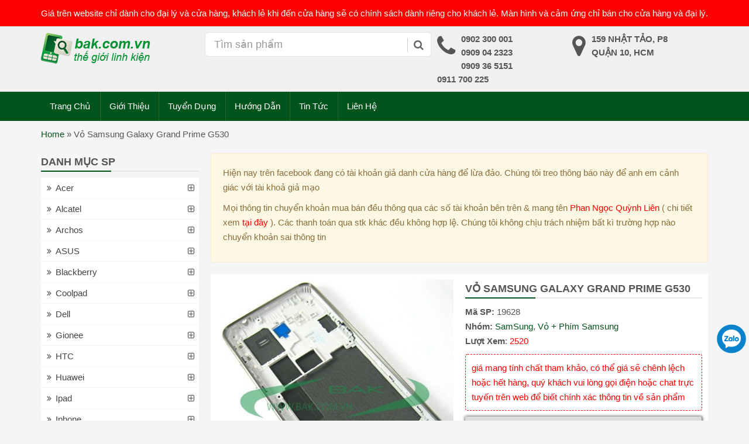

--- FILE ---
content_type: text/html;charset=utf-8
request_url: https://bak.com.vn/vo-samsung-g530/
body_size: 14656
content:
<!DOCTYPE html PUBLIC '-//W3C//DTD XHTML 1.0 Strict//EN' 'http://www.w3.org/TR/xhtml1/DTD/xhtml1-strict.dtd'><html itemtype="http://schema.org/WebPage" lang="vi" prefix="og: http://ogp.me/ns#"><head><meta http-equiv="Content-Type" content="text/html; charset=UTF-8" /><meta name="Abstract" content="linh kien dien thoai gia si | linh kien dien thoai gia re" /><meta name="msnbot" content="NOODP" /><meta content="INDEX,FOLLOW,ALL" name="robots" /><meta name="viewport" content="width=device-width, initial-scale=1.0, maximum-scale=1.0" /><link type="image/x-icon" href="https://bak.com.vn/wp-content/uploads/2019/06/favicon.png" rel="shortcut icon" /><link rel="stylesheet" href="https://bak.com.vn/wp-content/themes/netsa.vn/css/bootstrap.min.css"><link rel="stylesheet" href="https://bak.com.vn/wp-content/themes/netsa.vn/css/font-awesome.min.css" ><link rel="stylesheet" href="https://bak.com.vn/wp-content/themes/netsa.vn/css/animate.css" ><link rel="stylesheet" href="https://bak.com.vn/wp-content/themes/netsa.vn/css/cloudzoom.css"><link rel="stylesheet" href="https://bak.com.vn/wp-content/themes/netsa.vn/css/owl.carousel.min.css"></script><link rel="stylesheet" href="https://bak.com.vn/wp-content/themes/netsa.vn/style.css" type="text/css"/><meta name='robots' content='index, follow, max-image-preview:large, max-snippet:-1, max-video-preview:-1' /><title>Vỏ Samsung Galaxy Grand Prime G530 linh kien dien thoai gia si | linh kien dien thoai gia re</title><meta name="description" content="linh kiện điện thoại, linh kien dien thoai, tai phone điện thoại, cục sạc điện thoại, pin sạc điện thoại, ốp lưng ipad, bao da ipad" /><link rel="canonical" href="https://bak.com.vn/vo-samsung-g530/" /><meta property="og:locale" content="vi_VN" /><meta property="og:type" content="article" /><meta property="og:title" content="Vỏ Samsung Galaxy Grand Prime G530 linh kien dien thoai gia si | linh kien dien thoai gia re" /><meta property="og:description" content="linh kiện điện thoại, linh kien dien thoai, tai phone điện thoại, cục sạc điện thoại, pin sạc điện thoại, ốp lưng ipad, bao da ipad" /><meta property="og:url" content="https://bak.com.vn/vo-samsung-g530/" /><meta property="og:site_name" content="linh kien dien thoai gia si | linh kien dien thoai gia re" /><meta property="article:publisher" content="https://www.facebook.com/linhkiendienthoai2013/" /><meta property="article:modified_time" content="2023-04-02T09:46:01+00:00" /><meta property="og:image" content="https://bak.com.vn/wp-content/uploads/2017/04/vo-bo-samsung-g530.jpg" /><meta property="og:image:width" content="500" /><meta property="og:image:height" content="500" /><meta property="og:image:type" content="image/jpeg" /><meta name="twitter:card" content="summary" /><meta name="twitter:label1" content="Ước tính thời gian đọc" /><meta name="twitter:data1" content="1 phút" /> <script type="application/ld+json" class="yoast-schema-graph">{"@context":"https://schema.org","@graph":[{"@type":"WebPage","@id":"https://bak.com.vn/vo-samsung-g530/","url":"https://bak.com.vn/vo-samsung-g530/","name":"Vỏ Samsung Galaxy Grand Prime G530 linh kien dien thoai gia si | linh kien dien thoai gia re","isPartOf":{"@id":"https://bak.com.vn/#website"},"primaryImageOfPage":{"@id":"https://bak.com.vn/vo-samsung-g530/#primaryimage"},"image":{"@id":"https://bak.com.vn/vo-samsung-g530/#primaryimage"},"thumbnailUrl":"https://bak.com.vn/wp-content/uploads/2017/04/vo-bo-samsung-g530.jpg","datePublished":"2017-04-19T11:18:26+00:00","dateModified":"2023-04-02T09:46:01+00:00","description":"linh kiện điện thoại, linh kien dien thoai, tai phone điện thoại, cục sạc điện thoại, pin sạc điện thoại, ốp lưng ipad, bao da ipad","breadcrumb":{"@id":"https://bak.com.vn/vo-samsung-g530/#breadcrumb"},"inLanguage":"vi","potentialAction":[{"@type":"ReadAction","target":["https://bak.com.vn/vo-samsung-g530/"]}]},{"@type":"ImageObject","inLanguage":"vi","@id":"https://bak.com.vn/vo-samsung-g530/#primaryimage","url":"https://bak.com.vn/wp-content/uploads/2017/04/vo-bo-samsung-g530.jpg","contentUrl":"https://bak.com.vn/wp-content/uploads/2017/04/vo-bo-samsung-g530.jpg","width":500,"height":500},{"@type":"BreadcrumbList","@id":"https://bak.com.vn/vo-samsung-g530/#breadcrumb","itemListElement":[{"@type":"ListItem","position":1,"name":"Home","item":"https://bak.com.vn/"},{"@type":"ListItem","position":2,"name":"Vỏ Samsung Galaxy Grand Prime G530"}]},{"@type":"WebSite","@id":"https://bak.com.vn/#website","url":"https://bak.com.vn/","name":"linh kien dien thoai gia si | linh kien dien thoai gia re","description":"phụ kiện điện thoại | bao da | ốp lưng","potentialAction":[{"@type":"SearchAction","target":{"@type":"EntryPoint","urlTemplate":"https://bak.com.vn/?s={search_term_string}"},"query-input":"required name=search_term_string"}],"inLanguage":"vi"}]}</script> <link rel='dns-prefetch' href='//s.w.org' /><link rel='stylesheet' id='wp-block-library-css'  href='https://bak.com.vn/wp-includes/css/dist/block-library/style.min.css' type='text/css' media='all' /><link rel='stylesheet' id='kk-star-ratings-css'  href='https://bak.com.vn/wp-content/plugins/kk-star-ratings/src/core/public/css/kk-star-ratings.min.css' type='text/css' media='all' /><link rel="https://api.w.org/" href="https://bak.com.vn/wp-json/" /><link rel='shortlink' href='https://bak.com.vn/?p=19628' /><link rel="alternate" type="application/json+oembed" href="https://bak.com.vn/wp-json/oembed/1.0/embed?url=https%3A%2F%2Fbak.com.vn%2Fvo-samsung-g530%2F" /><link rel="alternate" type="text/xml+oembed" href="https://bak.com.vn/wp-json/oembed/1.0/embed?url=https%3A%2F%2Fbak.com.vn%2Fvo-samsung-g530%2F&#038;format=xml" /> <script type="application/ld+json">{
    "@context": "https://schema.org/",
    "@type": "CreativeWorkSeries",
    "name": "Vỏ Samsung Galaxy Grand Prime G530",
    "aggregateRating": {
        "@type": "AggregateRating",
        "ratingValue": "5",
        "bestRating": "5",
        "ratingCount": "1"
    }
}</script><link rel="icon" href="https://bak.com.vn/wp-content/uploads/2019/06/favicon.png" sizes="32x32" /><link rel="icon" href="https://bak.com.vn/wp-content/uploads/2019/06/favicon.png" sizes="192x192" /><link rel="apple-touch-icon" href="https://bak.com.vn/wp-content/uploads/2019/06/favicon.png" /><meta name="msapplication-TileImage" content="https://bak.com.vn/wp-content/uploads/2019/06/favicon.png" /></head><body class="product-template-default single single-product postid-19628"><div id="searchm" class="modal fade" tabindex="-1" role="dialog" aria-labelledby="Tìm Kiếm" aria-hidden="true"><div class="modal-dialog"><div class="modal-content"><div class="modal-body"><form action="" role="search" method="get" role="search"><div class="input-group"> <input type="text" name="s" class="form-control" placeholder="tìm kiếm..."> <input type="hidden" name="post_type" value="product" id="search_param"> <span class="input-group-btn"> <button class="btn btn-default" type="submit"><span class="fa fa-search"></span></button> </span></div></form><div class="clearfix"></div></div></div></div></div><div id="top"><div class="container"><div class="row"><div class="col-sm-12"> Giá trên website chỉ dành cho đại lý và cửa hàng, khách lẻ khi đến cửa hàng sẽ có chính sách dành riêng cho khách lẻ. Màn hình và cảm ứng chỉ bán cho cửa hàng và đại lý.</div></div></div></div><header><div class="container"><div class="row"><div class="col-sm-3 logo"> <a href="/" ><img src="https://bak.com.vn/wp-content/uploads/2019/06/logo.png" alt="logo" /></a><h2 class="hidden">linh kiện điện thoại</h2></div><div class="col-sm-4" id="custom-search-input"><form action="/" role="search" method="get"  class="input-group"> <input type="text" class="form-control input-lg" value="" name="s" placeholder="Tìm sản phẩm" /> <input type="hidden" name="post_type" value="product" /> <span class="input-group-btn"> <button class="btn btn-info btn-lg" type="submit"> <i class="fa fa-search"></i> </button> </span></form></div><div class="col-sm-5"><ul class="thuoctinh"><li><i class="fa fa-phone"></i><p>0902 300 001</p><p>0909 04 2323</p><p>0909 36 5151</p><p>0911 700 225</p></li><li><i class="fa fa-map-marker"></i><p>159 Nhật Tảo, P8</p><p>Quận 10, HCM</p></li></ul></div></div></div></header><div class="menuh"><div id="main-menu"><div class="container"><div class="row"><nav class="navbar relative"><div class="navbar-header"> <button type="button" class="navbar-toggle collapsed" data-toggle="collapse" data-target="#menu" aria-expanded="false"> <span class="sr-only">Toggle menu</span> <span class="icon-bar"></span> <span class="icon-bar"></span> <span class="icon-bar"></span> </button> <button class="navbar-toggle collapsed menu-icon-toggle" data-toggle="collapse" data-target="#main-menu-dv" aria-expanded="false"> <span class="fa fa-th"></span> </button> <button data-toggle="modal" data-target="#searchm" class="navbar-toggle collapsed ico-menu ico-search"><i class="fa fa-search"></i></button> <a class="navbar-brand hidden-desktop pull-left" href="/"><img src="https://bak.com.vn/wp-content/uploads/2019/06/logo.png" alt="logo"></a></div><div class="collapse navbar-collapse" id="menu"><div class="blip"></div><div class="menu-main"><ul id="menu-menu-tren" class="nav navbar-nav"><li itemscope="itemscope" itemtype="https://www.schema.org/SiteNavigationElement" id="menu-item-2458" class="menu-item menu-item-type-custom menu-item-object-custom menu-item-home menu-item-2458"><a title="Trang Chủ" href="https://bak.com.vn">Trang Chủ</a></li><li itemscope="itemscope" itemtype="https://www.schema.org/SiteNavigationElement" id="menu-item-10" class="menu-item menu-item-type-post_type menu-item-object-page menu-item-10"><a title="Giới Thiệu" href="https://bak.com.vn/gioi-thieu/">Giới Thiệu</a></li><li itemscope="itemscope" itemtype="https://www.schema.org/SiteNavigationElement" id="menu-item-19529" class="menu-item menu-item-type-post_type menu-item-object-page menu-item-19529"><a title="Tuyển Dụng" href="https://bak.com.vn/tuyen-dung/">Tuyển Dụng</a></li><li itemscope="itemscope" itemtype="https://www.schema.org/SiteNavigationElement" id="menu-item-36423" class="menu-item menu-item-type-taxonomy menu-item-object-category menu-item-36423"><a title="Hướng Dẫn" href="https://bak.com.vn/huong-dan/">Hướng Dẫn</a></li><li itemscope="itemscope" itemtype="https://www.schema.org/SiteNavigationElement" id="menu-item-48528" class="menu-item menu-item-type-taxonomy menu-item-object-category menu-item-48528"><a title="Tin Tức" href="https://bak.com.vn/tin-tuc/">Tin Tức</a></li><li itemscope="itemscope" itemtype="https://www.schema.org/SiteNavigationElement" id="menu-item-9" class="menu-item menu-item-type-post_type menu-item-object-page menu-item-9"><a title="Liên Hệ" href="https://bak.com.vn/lien-he-bak/">Liên Hệ</a></li></ul></div></div></nav></div></div></div></div><div id="breadcrumbs"><div class="container"><div class="row"><div class="col-sm-12"><p><span><span><a href="https://bak.com.vn/">Home</a> » <span class="breadcrumb_last" aria-current="page">Vỏ Samsung Galaxy Grand Prime G530</span></span></span></p></div></div></div></div><div id="content"><div class="container"><div class="row"><div class="col-sm-push-3 col-mm-push-4 col-sm-9 col-mm-8"><div class="row"><div class="col-sm-12 mb-10px"><div class="row"><div class="col-md-12"><div class="alert alert-warning"><div class="content" style="background: transparent;"><p>Hiện nay tr&ecirc;n facebook đang c&oacute; t&agrave;i khoản giả danh cửa h&agrave;ng để lừa đảo. Ch&uacute;ng t&ocirc;i treo th&ocirc;ng b&aacute;o n&agrave;y để anh em cảnh gi&aacute;c với t&agrave;i khoả giả mạo</p><p>Mọi th&ocirc;ng tin chuyển khoản mua b&aacute;n đều th&ocirc;ng qua c&aacute;c số t&agrave;i khoản b&ecirc;n tr&ecirc;n &amp; mang t&ecirc;n <span style="color:#ff0000">Phan Ngọc Quỳnh Li&ecirc;n</span>&nbsp;( chi tiết xem <a href="https://bak.com.vn/phuong-thuc-thanh-toan/" target="_blank"><span style="color:#ff0000">tại đ&acirc;y</span></a> ). C&aacute;c thanh to&aacute;n qua stk kh&aacute;c đều kh&ocirc;ng hợp lệ. Ch&uacute;ng t&ocirc;i kh&ocirc;ng chịu tr&aacute;ch nhiệm bất k&igrave; trường hợp n&agrave;o chuyển khoản sai th&ocirc;ng tin</p></div></div></div></div><div class="bgwhite"><div class="row"><div class="col-sm-6 col-mm-6"><div class="row row2"><div class="col-sm-12"><div class="main-thumbnail mb-5px"> <a data-fancybox="thumb" rel="lightbox" href="https://bak.com.vn/wp-content/uploads/2017/04/vo-bo-samsung-g530.jpg"> <img src="https://bak.com.vn/wp-content/uploads/2017/04/vo-bo-samsung-g530.jpg" /> </a></div><div class="wp-listthumb relative mb-10px"><div class="list-thumbs"><div class=""> <a data-fancybox="images" href="https://bak.com.vn/wp-content/uploads/2017/04/vo-bo-samsung-g530.jpg" data-fancybox="thumb" rel="lightbox" class="cloudzoom-gallery" > <img src="https://bak.com.vn/wp-content/uploads/2017/04/vo-bo-samsung-g530-150x150.jpg" alt="ảnh"> </a></div></div><div class="previousowl2"><i class="fa fa-angle-left"></i></div><div class="nextowl2"><i class="fa fa-angle-right"></i></div></div></div></div></div><div class="col-sm-6 col-mm-6 info-product static"><h1 class="title-line">Vỏ Samsung Galaxy Grand Prime G530</h1><div><b>Mã SP: </b  <span class="red">19628</span></div><div><b>Nhóm:</b> <a href="https://bak.com.vn/linh-kien-dien-thoai/samsung/" rel="tag">SamSung</a>, <a href="https://bak.com.vn/linh-kien-dien-thoai/vo-phim-samsung/" rel="tag">Vỏ + Phím Samsung</a></div><div class="mb-10px"><b>Lượt Xem</b>: <span class="red">2520</span></div><div class="tbsing">giá mang tính chất tham khảo, có thể giá sẽ chênh lệch hoặc hết hàng, quý khách vui lòng gọi điện hoặc chat trực tuyến trên web để biết chính xác thông tin về sản phẩm</div><div class="gia-single"> <span class="gia hethang no-bg">Liên Hệ</span></div></div></div></div></div><div class="col-sm-12 mb-10px"><div class="content"><p>Vỏ Samsung Galaxy Grand Prime G530</p><p>Màu trắng, xám- 40 ngàn</p><p>Màu vàng- 45 ngàn</p><div class="clearfix"></div></div></div><div class="col-sm-12"><h3 class="title-line">Có Thể Bạn Sẽ Thích</h3><div class="row row2"><div class="col-xxs-6 col-sm-3 col-ms-4 col-mm-4 col-xs-6 cot5 post-45129 product type-product status-publish has-post-thumbnail hentry brand-vo-samsung" ><div class="sp"><div class="thumb"> <a href="https://bak.com.vn/lung-samsung-galaxy-a510/" title="Lưng samsung galaxy a510"> <img src="https://bak.com.vn/wp-content/uploads/2022/10/lung-samsung-galaxy-a510.bmp" class="attachment-thumbnail size-thumbnail wp-post-image" alt="" loading="lazy" /> </a></div><div class="thongtin"><h2 class="title-pro-cat"> <a href="https://bak.com.vn/lung-samsung-galaxy-a510/" title="Lưng samsung galaxy a510">Lưng samsung galaxy a510</a></h2><div class="giakhonggiam"><p class="price hethang">Liên Hệ</p></div><p class="ma"> <strong>Mã</strong>: 45129</p></div></div></div><div class="col-xxs-6 col-sm-3 col-ms-4 col-mm-4 col-xs-6 cot5 post-42654 product type-product status-publish has-post-thumbnail hentry brand-pin-samsung brand-samsung" ><div class="sp"><div class="thumb"> <a href="https://bak.com.vn/pin-samsung-j710-eb-bj710cbc-3300mah/" title="Pin SAMSUNG J710 / EB-BJ710CBC-3300MAH"> <img src="https://bak.com.vn/wp-content/uploads/2021/06/J710-150x150.jpg" class="attachment-thumbnail size-thumbnail wp-post-image" alt="" loading="lazy" srcset="https://bak.com.vn/wp-content/uploads/2021/06/J710-150x150.jpg 150w, https://bak.com.vn/wp-content/uploads/2021/06/J710-300x300.jpg 300w, https://bak.com.vn/wp-content/uploads/2021/06/J710-768x768.jpg 768w, https://bak.com.vn/wp-content/uploads/2021/06/J710-500x500.jpg 500w, https://bak.com.vn/wp-content/uploads/2021/06/J710.jpg 1281w" sizes="(max-width: 150px) 100vw, 150px" /> </a></div><div class="thongtin"><h2 class="title-pro-cat"> <a href="https://bak.com.vn/pin-samsung-j710-eb-bj710cbc-3300mah/" title="Pin SAMSUNG J710 / EB-BJ710CBC-3300MAH">Pin SAMSUNG J710 / EB-BJ710CBC-3300MAH</a></h2><div class="giakhonggiam"><p class="price hethang">Liên Hệ</p></div><p class="ma"> <strong>Mã</strong>: 42654</p></div></div></div><div class="col-xxs-6 col-sm-3 col-ms-4 col-mm-4 col-xs-6 cot5 post-56125 product type-product status-publish has-post-thumbnail hentry brand-khay-sim-samsung" ><div class="sp"><div class="thumb"> <a href="https://bak.com.vn/khay-sim-samsung-a55/" title="Khay sim Samsung A55"> <img src="https://bak.com.vn/wp-content/uploads/2025/11/image_2025-11-01_133459251-150x150.png" class="attachment-thumbnail size-thumbnail wp-post-image" alt="" loading="lazy" srcset="https://bak.com.vn/wp-content/uploads/2025/11/image_2025-11-01_133459251-150x150.png 150w, https://bak.com.vn/wp-content/uploads/2025/11/image_2025-11-01_133459251-300x300.png 300w, https://bak.com.vn/wp-content/uploads/2025/11/image_2025-11-01_133459251-500x500.png 500w, https://bak.com.vn/wp-content/uploads/2025/11/image_2025-11-01_133459251-768x768.png 768w, https://bak.com.vn/wp-content/uploads/2025/11/image_2025-11-01_133459251.png 1280w" sizes="(max-width: 150px) 100vw, 150px" /> </a></div><div class="thongtin"><h2 class="title-pro-cat"> <a href="https://bak.com.vn/khay-sim-samsung-a55/" title="Khay sim Samsung A55">Khay sim Samsung A55</a></h2><div class="giakhonggiam"><p class="price hethang">Liên Hệ</p></div><p class="ma"> <strong>Mã</strong>: 56125</p></div></div></div><div class="col-xxs-6 col-sm-3 col-ms-4 col-mm-4 col-xs-6 cot5 post-47873 product type-product status-publish has-post-thumbnail hentry brand-khay-sim-samsung" ><div class="sp"><div class="thumb"> <a href="https://bak.com.vn/khay-sim-samsung-m53/" title="Khay sim Khay Thẻ Nhớ Samsung galaxy M53"> <img src="https://bak.com.vn/wp-content/uploads/2023/03/Khay-sim-Samsung-M53-150x150.jpg" class="attachment-thumbnail size-thumbnail wp-post-image" alt="" loading="lazy" srcset="https://bak.com.vn/wp-content/uploads/2023/03/Khay-sim-Samsung-M53-150x150.jpg 150w, https://bak.com.vn/wp-content/uploads/2023/03/Khay-sim-Samsung-M53-300x300.jpg 300w, https://bak.com.vn/wp-content/uploads/2023/03/Khay-sim-Samsung-M53-500x500.jpg 500w, https://bak.com.vn/wp-content/uploads/2023/03/Khay-sim-Samsung-M53.jpg 700w" sizes="(max-width: 150px) 100vw, 150px" /> </a></div><div class="thongtin"><h2 class="title-pro-cat"> <a href="https://bak.com.vn/khay-sim-samsung-m53/" title="Khay sim Khay Thẻ Nhớ Samsung galaxy M53">Khay sim Khay Thẻ Nhớ Samsung galaxy M53</a></h2><div class="giakhonggiam"><p class="price hethang">Liên Hệ</p></div><p class="ma"> <strong>Mã</strong>: 47873</p></div></div></div><div class="clearfix"></div></div></div><div class="wp-comments"><p class="text-danger">Giá trên website chỉ dành cho đại lý và cửa hàng, khách lẻ khi đến cửa hàng sẽ có chính sách dành riêng cho khách lẻ. Màn hình và cảm ứng chỉ bán cho cửa hàng và đại lý.</p><div id="respond"><h3 class="mb-15px title-line">Gửi Bình Luận</h4><div class="cancel-comment-reply"> <a rel="nofollow" id="cancel-comment-reply-link" href="/vo-samsung-g530/#respond" style="display:none;"><i class="fa fa-times"></i></a></div><form role="form" class="form-horizontal row mb-15px" action="https://bak.com.vn/wp-comments-post.php" method="post" id="commentform"><div class="col-sm-6 "><div class="md-input"> <input value="" type="text" class="md-form-control" tabindex="1" name="author" required > <span class="highlight"></span> <span class="bar"></span> <label>Name</label></div></div><div class="col-sm-6"><div class="md-input"> <input value="" type="text" class="md-form-control" tabindex="2" name="email" required> <span class="highlight"></span> <span class="bar"></span> <label>Email</label></div></div><div class="col-sm-12"><div class="md-input"> <input type="text" class="md-form-control" tabindex="3" name="comment" required> <span class="highlight"></span> <span class="bar"></span> <label>Bình luận</label></div></div><div class="col-md-12"> <button class="btn btn-success " tabindex="5"><i class="fa fa-comments"></i> Đăng Bình Luận</button> <input type='hidden' name='comment_post_ID' value='19628' id='comment_post_ID' /> <input type='hidden' name='comment_parent' id='comment_parent' value='0' /></div></form></div><div class="clearfix"></div></div></div></div><div class="col-sm-pull-9 col-mm-pull-8 col-sm-3 col-mm-4"><div class="sb"><div class="collapse navbar-collapse" id="main-menu-dv" class="mb-10px hidden-mobile"><div class="title-line hidden-mobile">Danh Mục SP</div><ul id="menu-menu-sb" class="nav sidenav "><li id="menu-item-12046" class="menu-item menu-item-type-taxonomy menu-item-object-brand menu-item-has-children menu-item-12046"><a href="https://bak.com.vn/linh-kien-dien-thoai/acer/">Acer</a><ul class="sub-menu"><li id="menu-item-12047" class="menu-item menu-item-type-taxonomy menu-item-object-brand menu-item-12047"><a href="https://bak.com.vn/linh-kien-dien-thoai/cam-ung-man-hinh-acer/">Cảm Ứng &#8211; Màn Hình Acer</a></li></ul></li><li id="menu-item-15722" class="menu-item menu-item-type-taxonomy menu-item-object-brand menu-item-has-children menu-item-15722"><a href="https://bak.com.vn/linh-kien-dien-thoai/alcatel/">Alcatel</a><ul class="sub-menu"><li id="menu-item-15723" class="menu-item menu-item-type-taxonomy menu-item-object-brand menu-item-15723"><a href="https://bak.com.vn/linh-kien-dien-thoai/cam-ung-alcatel/">Cảm ứng Alcatel</a></li><li id="menu-item-15724" class="menu-item menu-item-type-taxonomy menu-item-object-brand menu-item-15724"><a href="https://bak.com.vn/linh-kien-dien-thoai/man-hinh-alcatel/">Màn hình Alcatel</a></li><li id="menu-item-15725" class="menu-item menu-item-type-taxonomy menu-item-object-brand menu-item-15725"><a href="https://bak.com.vn/linh-kien-dien-thoai/pin-alcatel/">Pin Alcatel</a></li></ul></li><li id="menu-item-17022" class="menu-item menu-item-type-taxonomy menu-item-object-brand menu-item-has-children menu-item-17022"><a href="https://bak.com.vn/linh-kien-dien-thoai/archos/">Archos</a><ul class="sub-menu"><li id="menu-item-17023" class="menu-item menu-item-type-taxonomy menu-item-object-brand menu-item-17023"><a href="https://bak.com.vn/linh-kien-dien-thoai/cam-ung-archos/">Cảm ứng Archos</a></li><li id="menu-item-17024" class="menu-item menu-item-type-taxonomy menu-item-object-brand menu-item-17024"><a href="https://bak.com.vn/linh-kien-dien-thoai/man-hinh-archos/">Màn hình Archos</a></li><li id="menu-item-17025" class="menu-item menu-item-type-taxonomy menu-item-object-brand menu-item-17025"><a href="https://bak.com.vn/linh-kien-dien-thoai/pin-archos/">Pin Archos</a></li></ul></li><li id="menu-item-7403" class="cuoi menu-item menu-item-type-taxonomy menu-item-object-brand menu-item-has-children menu-item-7403"><a href="https://bak.com.vn/linh-kien-dien-thoai/asus/">ASUS</a><ul class="sub-menu"><li id="menu-item-7404" class="menu-item menu-item-type-taxonomy menu-item-object-brand menu-item-has-children menu-item-7404"><a href="https://bak.com.vn/linh-kien-dien-thoai/man-hinh-cam-ung-asus/">Màn Hình Asus &#8211; Cảm Ứng ASUS</a><ul class="sub-menu"><li id="menu-item-10315" class="menu-item menu-item-type-taxonomy menu-item-object-brand menu-item-10315"><a href="https://bak.com.vn/linh-kien-dien-thoai/man-hinh-asus/">Màn Hình ASUS</a></li><li id="menu-item-10314" class="menu-item menu-item-type-taxonomy menu-item-object-brand menu-item-10314"><a href="https://bak.com.vn/linh-kien-dien-thoai/cam-ung-asus/">Cảm Ứng ASUS</a></li></ul></li><li id="menu-item-10576" class="menu-item menu-item-type-taxonomy menu-item-object-brand menu-item-10576"><a href="https://bak.com.vn/linh-kien-dien-thoai/pin-asus/">Pin Asus</a></li><li id="menu-item-12864" class="menu-item menu-item-type-taxonomy menu-item-object-brand menu-item-12864"><a href="https://bak.com.vn/linh-kien-dien-thoai/linh-kien-asus/">Linh Kiện Asus</a></li><li id="menu-item-10560" class="menu-item menu-item-type-taxonomy menu-item-object-brand menu-item-10560"><a href="https://bak.com.vn/linh-kien-dien-thoai/vo-phim-asus/">Vỏ Phím ASUS</a></li><li id="menu-item-9413" class="menu-item menu-item-type-taxonomy menu-item-object-brand menu-item-9413"><a href="https://bak.com.vn/linh-kien-dien-thoai/bao-da-op-lung-asus/">Bao Da &#8211; Ốp Lưng ASUS</a></li><li id="menu-item-10557" class="menu-item menu-item-type-taxonomy menu-item-object-brand menu-item-10557"><a href="https://bak.com.vn/linh-kien-dien-thoai/phu-kien-asus/">Phụ kiện asus</a></li></ul></li><li id="menu-item-1785" class="menu-item menu-item-type-taxonomy menu-item-object-brand menu-item-has-children menu-item-1785"><a href="https://bak.com.vn/linh-kien-dien-thoai/blackberry/">Blackberry</a><ul class="sub-menu"><li id="menu-item-1786" class="menu-item menu-item-type-taxonomy menu-item-object-brand menu-item-1786"><a href="https://bak.com.vn/linh-kien-dien-thoai/man-hinh-cam-ung-bb/">Màn Hình + Cảm Ứng BB</a></li><li id="menu-item-3560" class="menu-item menu-item-type-taxonomy menu-item-object-brand menu-item-3560"><a href="https://bak.com.vn/linh-kien-dien-thoai/sac-cap-blackberry/">Sạc Cáp Blackberry</a></li><li id="menu-item-3817" class="menu-item menu-item-type-taxonomy menu-item-object-brand menu-item-3817"><a href="https://bak.com.vn/linh-kien-dien-thoai/pin-blackberry/">Pin Blackberry</a></li><li id="menu-item-1784" class="menu-item menu-item-type-taxonomy menu-item-object-brand menu-item-1784"><a href="https://bak.com.vn/linh-kien-dien-thoai/vo-phim-blackberry/">Vỏ + Phím Blackberry</a></li><li id="menu-item-7940" class="menu-item menu-item-type-taxonomy menu-item-object-brand menu-item-has-children menu-item-7940"><a href="https://bak.com.vn/linh-kien-dien-thoai/linh-kien-blackberry/">Linh Kiện Blackberry</a><ul class="sub-menu"><li id="menu-item-7941" class="menu-item menu-item-type-taxonomy menu-item-object-brand menu-item-7941"><a href="https://bak.com.vn/linh-kien-dien-thoai/chan-sac-blackberry/">Chân Sạc Blackberry</a></li></ul></li><li id="menu-item-3552" class="menu-item menu-item-type-taxonomy menu-item-object-brand menu-item-3552"><a href="https://bak.com.vn/linh-kien-dien-thoai/phu-kien-blackberry/">Phụ Kiện Blackberry</a></li></ul></li><li id="menu-item-15396" class="menu-item menu-item-type-taxonomy menu-item-object-brand menu-item-has-children menu-item-15396"><a href="https://bak.com.vn/linh-kien-dien-thoai/coolpad/">Coolpad</a><ul class="sub-menu"><li id="menu-item-15395" class="menu-item menu-item-type-taxonomy menu-item-object-brand menu-item-15395"><a href="https://bak.com.vn/linh-kien-dien-thoai/cam-ung-coolpad/">Cảm Ứng Coolpad</a></li><li id="menu-item-15831" class="menu-item menu-item-type-taxonomy menu-item-object-brand menu-item-15831"><a href="https://bak.com.vn/linh-kien-dien-thoai/man-hinh-coolpad/">Màn hình Coolpad</a></li><li id="menu-item-30789" class="menu-item menu-item-type-taxonomy menu-item-object-brand menu-item-30789"><a href="https://bak.com.vn/linh-kien-dien-thoai/pin-coolpad/">Pin CoolPad</a></li><li id="menu-item-22337" class="menu-item menu-item-type-taxonomy menu-item-object-brand menu-item-22337"><a href="https://bak.com.vn/linh-kien-dien-thoai/vo-phim-coolpad/">Vỏ Phím Coolpad</a></li></ul></li><li id="menu-item-13714" class="hot menu-item menu-item-type-taxonomy menu-item-object-brand menu-item-has-children menu-item-13714"><a href="https://bak.com.vn/linh-kien-dien-thoai/dell/">Dell</a><ul class="sub-menu"><li id="menu-item-13713" class="menu-item menu-item-type-taxonomy menu-item-object-brand menu-item-13713"><a href="https://bak.com.vn/linh-kien-dien-thoai/cam-ung-dell/">Cảm Ứng Dell</a></li><li id="menu-item-13715" class="menu-item menu-item-type-taxonomy menu-item-object-brand menu-item-13715"><a href="https://bak.com.vn/linh-kien-dien-thoai/man-hinh-dell/">Màn Hình Dell</a></li></ul></li><li id="menu-item-12049" class="menu-item menu-item-type-taxonomy menu-item-object-brand menu-item-has-children menu-item-12049"><a href="https://bak.com.vn/linh-kien-dien-thoai/gionee/">Gionee</a><ul class="sub-menu"><li id="menu-item-12475" class="menu-item menu-item-type-taxonomy menu-item-object-brand menu-item-12475"><a href="https://bak.com.vn/linh-kien-dien-thoai/man-hinh-gionee/">Màn Hình Gionee</a></li><li id="menu-item-12048" class="menu-item menu-item-type-taxonomy menu-item-object-brand menu-item-12048"><a href="https://bak.com.vn/linh-kien-dien-thoai/cam-ung-gionee/">Cảm Ứng Gionee</a></li><li id="menu-item-16883" class="menu-item menu-item-type-taxonomy menu-item-object-brand menu-item-16883"><a href="https://bak.com.vn/linh-kien-dien-thoai/pin-gionee/">Pin Gionee</a></li><li id="menu-item-18812" class="menu-item menu-item-type-taxonomy menu-item-object-brand menu-item-has-children menu-item-18812"><a href="https://bak.com.vn/linh-kien-dien-thoai/linh-kien-gionee/">Linh Kiện Gionee</a><ul class="sub-menu"><li id="menu-item-18813" class="menu-item menu-item-type-taxonomy menu-item-object-brand menu-item-18813"><a href="https://bak.com.vn/linh-kien-dien-thoai/linh-tinh-gionee/">Linh Tinh Gionee</a></li></ul></li></ul></li><li id="menu-item-1787" class="menu-item menu-item-type-taxonomy menu-item-object-brand menu-item-has-children menu-item-1787"><a href="https://bak.com.vn/linh-kien-dien-thoai/htc/">HTC</a><ul class="sub-menu"><li id="menu-item-1788" class="menu-item menu-item-type-taxonomy menu-item-object-brand menu-item-has-children menu-item-1788"><a href="https://bak.com.vn/linh-kien-dien-thoai/man-hinh-cam-ung-htc/">Màn Hình Cảm Ứng HTC</a><ul class="sub-menu"><li id="menu-item-7454" class="menu-item menu-item-type-taxonomy menu-item-object-brand menu-item-7454"><a href="https://bak.com.vn/linh-kien-dien-thoai/cam-ung-htc/">Cảm Ứng HTC</a></li><li id="menu-item-7453" class="menu-item menu-item-type-taxonomy menu-item-object-brand menu-item-7453"><a href="https://bak.com.vn/linh-kien-dien-thoai/man-hinh-htc-man-hinh-cam-ung-htc/">Màn Hình HTC</a></li></ul></li><li id="menu-item-6663" class="menu-item menu-item-type-taxonomy menu-item-object-brand menu-item-has-children menu-item-6663"><a href="https://bak.com.vn/linh-kien-dien-thoai/linh-kien-sua-chua-htc/">Linh Kiện Sửa Chữa HTC</a><ul class="sub-menu"><li id="menu-item-10525" class="menu-item menu-item-type-taxonomy menu-item-object-brand menu-item-10525"><a href="https://bak.com.vn/linh-kien-dien-thoai/chan-sac-htc/">Chân Sạc HTC</a></li><li id="menu-item-6662" class="menu-item menu-item-type-taxonomy menu-item-object-brand menu-item-6662"><a href="https://bak.com.vn/linh-kien-dien-thoai/linh-kien-htc-khac/">Linh Kiện HTC Khác</a></li></ul></li><li id="menu-item-6668" class="menu-item menu-item-type-taxonomy menu-item-object-brand menu-item-6668"><a href="https://bak.com.vn/linh-kien-dien-thoai/day-nguon-bo-phim-htc/">Dây Nguồn &#8211; Bo Phím HTC</a></li><li id="menu-item-2833" class="menu-item menu-item-type-taxonomy menu-item-object-brand menu-item-2833"><a href="https://bak.com.vn/linh-kien-dien-thoai/sac-cap-htc/">Sạc Cáp HTC</a></li><li id="menu-item-3317" class="menu-item menu-item-type-taxonomy menu-item-object-brand menu-item-3317"><a href="https://bak.com.vn/linh-kien-dien-thoai/pin-htc/">Pin HTC</a></li><li id="menu-item-1789" class="menu-item menu-item-type-taxonomy menu-item-object-brand menu-item-1789"><a href="https://bak.com.vn/linh-kien-dien-thoai/vo-phim-htc/">Vỏ + Phím HTC</a></li><li id="menu-item-3491" class="menu-item menu-item-type-taxonomy menu-item-object-brand menu-item-3491"><a href="https://bak.com.vn/linh-kien-dien-thoai/phu-kien-htc/">Phụ Kiện HTC</a></li><li id="menu-item-9380" class="menu-item menu-item-type-taxonomy menu-item-object-brand menu-item-9380"><a href="https://bak.com.vn/linh-kien-dien-thoai/bao-da-op-lung-htc/">Bao Da &#8211; Ốp Lưng HTC</a></li></ul></li><li id="menu-item-12051" class="menu-item menu-item-type-taxonomy menu-item-object-brand menu-item-has-children menu-item-12051"><a href="https://bak.com.vn/linh-kien-dien-thoai/huawei/">Huawei</a><ul class="sub-menu"><li id="menu-item-12052" class="menu-item menu-item-type-taxonomy menu-item-object-brand menu-item-12052"><a href="https://bak.com.vn/linh-kien-dien-thoai/man-hinh-huawei/">Màn Hình Huawei</a></li><li id="menu-item-12050" class="menu-item menu-item-type-taxonomy menu-item-object-brand menu-item-12050"><a href="https://bak.com.vn/linh-kien-dien-thoai/cam-ung-huawei/">Cảm Ứng Huawei</a></li><li id="menu-item-17493" class="menu-item menu-item-type-taxonomy menu-item-object-brand menu-item-17493"><a href="https://bak.com.vn/linh-kien-dien-thoai/pin-huawei/">Pin Huawei</a></li><li id="menu-item-21097" class="menu-item menu-item-type-taxonomy menu-item-object-brand menu-item-21097"><a href="https://bak.com.vn/linh-kien-dien-thoai/vo-huawei/">Vỏ Huawei</a></li><li id="menu-item-22393" class="menu-item menu-item-type-taxonomy menu-item-object-brand menu-item-22393"><a href="https://bak.com.vn/linh-kien-dien-thoai/phu-kien-huawei/">Phụ Kiện Huawei</a></li></ul></li><li id="menu-item-1633" class="menu-item menu-item-type-taxonomy menu-item-object-brand menu-item-has-children menu-item-1633"><a href="https://bak.com.vn/linh-kien-dien-thoai/ipad/">Ipad</a><ul class="sub-menu"><li id="menu-item-4404" class="menu-item menu-item-type-taxonomy menu-item-object-brand menu-item-4404"><a href="https://bak.com.vn/linh-kien-dien-thoai/man-hinh-cam-ung-ipad/">Màn Hình + cảm Ứng Ipad</a></li><li id="menu-item-1651" class="menu-item menu-item-type-taxonomy menu-item-object-brand menu-item-has-children menu-item-1651"><a href="https://bak.com.vn/linh-kien-dien-thoai/linh-kien-sua-chua-ipad/">Linh Kiện Sửa Chữa Ipad</a><ul class="sub-menu"><li id="menu-item-1645" class="menu-item menu-item-type-taxonomy menu-item-object-brand menu-item-1645"><a href="https://bak.com.vn/linh-kien-dien-thoai/linh-kien-ipad-1/">Linh Kiện Ipad 1</a></li><li id="menu-item-1646" class="menu-item menu-item-type-taxonomy menu-item-object-brand menu-item-1646"><a href="https://bak.com.vn/linh-kien-dien-thoai/linh-kien-ipad-2/">Linh Kiện Ipad 2</a></li><li id="menu-item-1647" class="menu-item menu-item-type-taxonomy menu-item-object-brand menu-item-1647"><a href="https://bak.com.vn/linh-kien-dien-thoai/linh-kien-ipad-3/">Linh Kiện Ipad 3</a></li><li id="menu-item-1648" class="menu-item menu-item-type-taxonomy menu-item-object-brand menu-item-1648"><a href="https://bak.com.vn/linh-kien-dien-thoai/linh-kien-ipad-4/">Linh Kiện Ipad 4</a></li><li id="menu-item-1649" class="menu-item menu-item-type-taxonomy menu-item-object-brand menu-item-1649"><a href="https://bak.com.vn/linh-kien-dien-thoai/linh-kien-ipad-5/">Linh Kiện Ipad 5</a></li><li id="menu-item-25368" class="menu-item menu-item-type-taxonomy menu-item-object-brand menu-item-25368"><a href="https://bak.com.vn/linh-kien-dien-thoai/linh-kien-ipad-6/">Linh Kiện Ipad 6</a></li><li id="menu-item-1650" class="menu-item menu-item-type-taxonomy menu-item-object-brand menu-item-1650"><a href="https://bak.com.vn/linh-kien-dien-thoai/linh-kien-ipad-mini/">Linh Kiện Ipad Mini</a></li></ul></li><li id="menu-item-1753" class="menu-item menu-item-type-taxonomy menu-item-object-brand menu-item-has-children menu-item-1753"><a href="https://bak.com.vn/linh-kien-dien-thoai/day-nguon-ipad/">Dây Nguồn Ipad</a><ul class="sub-menu"><li id="menu-item-1754" class="menu-item menu-item-type-taxonomy menu-item-object-brand menu-item-1754"><a href="https://bak.com.vn/linh-kien-dien-thoai/day-nguon-ipad-1/">Dây Nguồn Ipad 1</a></li><li id="menu-item-1755" class="menu-item menu-item-type-taxonomy menu-item-object-brand menu-item-1755"><a href="https://bak.com.vn/linh-kien-dien-thoai/day-nguon-ipad-2/">Dây Nguồn Ipad 2</a></li><li id="menu-item-1756" class="menu-item menu-item-type-taxonomy menu-item-object-brand menu-item-1756"><a href="https://bak.com.vn/linh-kien-dien-thoai/day-nguon-ipad-3/">Dây Nguồn Ipad 3</a></li><li id="menu-item-1757" class="menu-item menu-item-type-taxonomy menu-item-object-brand menu-item-1757"><a href="https://bak.com.vn/linh-kien-dien-thoai/day-nguon-ipad-4/">Dây Nguồn Ipad 4</a></li><li id="menu-item-8095" class="menu-item menu-item-type-taxonomy menu-item-object-brand menu-item-8095"><a href="https://bak.com.vn/linh-kien-dien-thoai/day-nguon-ipad-5/">Dây Nguồn Ipad 5</a></li><li id="menu-item-19559" class="menu-item menu-item-type-taxonomy menu-item-object-brand menu-item-19559"><a href="https://bak.com.vn/linh-kien-dien-thoai/day-nguon-ipad-6/">Dây Nguồn Ipad 6</a></li><li id="menu-item-1758" class="menu-item menu-item-type-taxonomy menu-item-object-brand menu-item-1758"><a href="https://bak.com.vn/linh-kien-dien-thoai/day-nguon-ipad-mini/">Dây Nguồn Ipad Mini</a></li></ul></li><li id="menu-item-1654" class="menu-item menu-item-type-taxonomy menu-item-object-brand menu-item-1654"><a href="https://bak.com.vn/linh-kien-dien-thoai/pin-ipad/">Pin Ipad</a></li><li id="menu-item-1656" class="menu-item menu-item-type-taxonomy menu-item-object-brand menu-item-1656"><a href="https://bak.com.vn/linh-kien-dien-thoai/tai-nghe-ipad/">Tai Nghe Ipad</a></li><li id="menu-item-1655" class="menu-item menu-item-type-taxonomy menu-item-object-brand menu-item-1655"><a href="https://bak.com.vn/linh-kien-dien-thoai/sac-cap-ipad/">Sạc + Cáp Ipad</a></li><li id="menu-item-1657" class="menu-item menu-item-type-taxonomy menu-item-object-brand menu-item-1657"><a href="https://bak.com.vn/linh-kien-dien-thoai/vo-ipad/">Vỏ Ipad</a></li><li id="menu-item-1653" class="menu-item menu-item-type-taxonomy menu-item-object-brand menu-item-1653"><a href="https://bak.com.vn/linh-kien-dien-thoai/phu-kien-ipad/">Phụ Kiện Ipad</a></li><li id="menu-item-1634" class="menu-item menu-item-type-taxonomy menu-item-object-brand menu-item-has-children menu-item-1634"><a href="https://bak.com.vn/linh-kien-dien-thoai/bao-da-ipad/">Bao Da &#8211; Ốp Lưng Ipad</a><ul class="sub-menu"><li id="menu-item-1635" class="menu-item menu-item-type-taxonomy menu-item-object-brand menu-item-1635"><a href="https://bak.com.vn/linh-kien-dien-thoai/bao-da-ipad-1/">Bao Da Ipad 1</a></li><li id="menu-item-1636" class="menu-item menu-item-type-taxonomy menu-item-object-brand menu-item-1636"><a href="https://bak.com.vn/linh-kien-dien-thoai/bao-da-ipad-2-3-4/">Bao Da Ipad 2.3.4</a></li><li id="menu-item-22928" class="menu-item menu-item-type-custom menu-item-object-custom menu-item-22928"><a href="https://bak.com.vn/linh-kien-dien-thoai/bao-da-op-lung-ipad-5-6-7/">Bao Da Ipad 5.6.7</a></li><li id="menu-item-1637" class="menu-item menu-item-type-taxonomy menu-item-object-brand menu-item-1637"><a href="https://bak.com.vn/linh-kien-dien-thoai/bao-da-ipad-mini/">Bao Da Ipad Mini</a></li></ul></li></ul></li><li id="menu-item-14" class="menu-item menu-item-type-taxonomy menu-item-object-brand menu-item-has-children menu-item-14"><a href="https://bak.com.vn/linh-kien-dien-thoai/iphone/">Iphone</a><ul class="sub-menu"><li id="menu-item-79" class="menu-item menu-item-type-taxonomy menu-item-object-brand menu-item-79"><a href="https://bak.com.vn/linh-kien-dien-thoai/man-hinh-cam-ung-iphone/">Màn Hình + cảm ứng Iphone</a></li><li id="menu-item-78" class="menu-item menu-item-type-taxonomy menu-item-object-brand menu-item-has-children menu-item-78"><a href="https://bak.com.vn/linh-kien-dien-thoai/linh-kien-sua-chua-iphone/">Linh Kiện Iphone</a><ul class="sub-menu"><li id="menu-item-294" class="menu-item menu-item-type-taxonomy menu-item-object-brand menu-item-294"><a href="https://bak.com.vn/linh-kien-dien-thoai/linh-kien-iphone-3g-3gs/">Linh Kiện Iphone 3g-3gs</a></li><li id="menu-item-295" class="menu-item menu-item-type-taxonomy menu-item-object-brand menu-item-295"><a href="https://bak.com.vn/linh-kien-dien-thoai/linh-kien-iphone-4g-4gs/">Linh Kiện Iphone 4g &#8211; 4gs</a></li><li id="menu-item-296" class="menu-item menu-item-type-taxonomy menu-item-object-brand menu-item-296"><a href="https://bak.com.vn/linh-kien-dien-thoai/linh-kien-iphone-5g-5s/">Linh Kiện Iphone 5g 5s 5c</a></li><li id="menu-item-11159" class="menu-item menu-item-type-taxonomy menu-item-object-brand menu-item-11159"><a href="https://bak.com.vn/linh-kien-dien-thoai/linh-kien-iphone-6g-6-6s-6s/">Linh Kiện Iphone 6G 6+ 6S 6S+</a></li><li id="menu-item-19173" class="menu-item menu-item-type-taxonomy menu-item-object-brand menu-item-19173"><a href="https://bak.com.vn/linh-kien-dien-thoai/linh-kien-iphone-7g-7/">Linh Kiện Iphone 7G 7+</a></li><li id="menu-item-19174" class="menu-item menu-item-type-taxonomy menu-item-object-brand menu-item-19174"><a href="https://bak.com.vn/linh-kien-dien-thoai/linh-kien-iphone-khac/">Linh kiện Iphone Khác</a></li></ul></li><li id="menu-item-82" class="menu-item menu-item-type-taxonomy menu-item-object-brand menu-item-82"><a href="https://bak.com.vn/linh-kien-dien-thoai/pin-iphone/">Pin Iphone</a></li><li id="menu-item-84" class="menu-item menu-item-type-taxonomy menu-item-object-brand menu-item-84"><a href="https://bak.com.vn/linh-kien-dien-thoai/tai-nghe-iphone/">Tai Nghe Iphone</a></li><li id="menu-item-77" class="menu-item menu-item-type-taxonomy menu-item-object-brand menu-item-has-children menu-item-77"><a href="https://bak.com.vn/linh-kien-dien-thoai/day-nguon-iphone/">Dây Nguồn Iphone</a><ul class="sub-menu"><li id="menu-item-1748" class="menu-item menu-item-type-taxonomy menu-item-object-brand menu-item-1748"><a href="https://bak.com.vn/linh-kien-dien-thoai/day-nguon-iphone-3g-3gs/">Dây Nguồn Iphone 3g-3gs</a></li><li id="menu-item-1749" class="menu-item menu-item-type-taxonomy menu-item-object-brand menu-item-1749"><a href="https://bak.com.vn/linh-kien-dien-thoai/day-nguon-iphone-4g-4s/">Dây Nguồn Iphone 4g-4s</a></li><li id="menu-item-1750" class="menu-item menu-item-type-taxonomy menu-item-object-brand menu-item-1750"><a href="https://bak.com.vn/linh-kien-dien-thoai/day-nguon-iphone-5g-5s/">Dây Nguồn Iphone 5g 5s 5c</a></li><li id="menu-item-12637" class="menu-item menu-item-type-taxonomy menu-item-object-brand menu-item-12637"><a href="https://bak.com.vn/linh-kien-dien-thoai/day-nguon-iphone-6g-6-6s-6s/">Dây Nguồn Iphone 6G 6+ 6S 6S+</a></li><li id="menu-item-20550" class="menu-item menu-item-type-taxonomy menu-item-object-brand menu-item-20550"><a href="https://bak.com.vn/linh-kien-dien-thoai/day-nguon-iphone-7g-7/">Dây Nguồn Iphone 7G 7+</a></li></ul></li><li id="menu-item-83" class="menu-item menu-item-type-taxonomy menu-item-object-brand menu-item-83"><a href="https://bak.com.vn/linh-kien-dien-thoai/sac-cap-iphone/">Sạc + Cáp Iphone</a></li><li id="menu-item-85" class="menu-item menu-item-type-taxonomy menu-item-object-brand menu-item-85"><a href="https://bak.com.vn/linh-kien-dien-thoai/vo-iphone/">Vỏ Iphone</a></li><li id="menu-item-81" class="menu-item menu-item-type-taxonomy menu-item-object-brand menu-item-81"><a href="https://bak.com.vn/linh-kien-dien-thoai/phu-kien-iphone/">Phụ Kiện Iphone</a></li><li id="menu-item-80" class="menu-item menu-item-type-taxonomy menu-item-object-brand menu-item-has-children menu-item-80"><a href="https://bak.com.vn/linh-kien-dien-thoai/op-lung-iphone/">Ốp Lưng Iphone</a><ul class="sub-menu"><li id="menu-item-261" class="menu-item menu-item-type-taxonomy menu-item-object-brand menu-item-261"><a href="https://bak.com.vn/linh-kien-dien-thoai/op-lung-iphone-4g-4gs/">Ốp Lưng Iphone 4g &#8211; 4gs</a></li><li id="menu-item-262" class="menu-item menu-item-type-taxonomy menu-item-object-brand menu-item-262"><a href="https://bak.com.vn/linh-kien-dien-thoai/op-lung-iphone-5/">Ốp Lưng Iphone 5</a></li><li id="menu-item-22858" class="menu-item menu-item-type-custom menu-item-object-custom menu-item-22858"><a href="https://bak.com.vn/linh-kien-dien-thoai/op-lung-iphone-6/">Ốp lưng Iphone 6G 6+ 6S 6S+</a></li><li id="menu-item-22881" class="menu-item menu-item-type-custom menu-item-object-custom menu-item-22881"><a href="https://bak.com.vn/linh-kien-dien-thoai/op-lung-iphone-7/">Ốp lưng Iphone 7 7+</a></li></ul></li><li id="menu-item-9397" class="menu-item menu-item-type-taxonomy menu-item-object-brand menu-item-has-children menu-item-9397"><a href="https://bak.com.vn/linh-kien-dien-thoai/bao-da-iphone/">Bao Da Iphone</a><ul class="sub-menu"><li id="menu-item-9398" class="menu-item menu-item-type-taxonomy menu-item-object-brand menu-item-9398"><a href="https://bak.com.vn/linh-kien-dien-thoai/bao-da-iphone-4g-4gs/">Bao Da Iphone 4g &#8211; 4gs</a></li><li id="menu-item-9399" class="menu-item menu-item-type-taxonomy menu-item-object-brand menu-item-9399"><a href="https://bak.com.vn/linh-kien-dien-thoai/bao-da-iphone-5g/">Bao Da Iphone 5g</a></li></ul></li></ul></li><li id="menu-item-17870" class="menu-item menu-item-type-taxonomy menu-item-object-brand menu-item-has-children menu-item-17870"><a href="https://bak.com.vn/linh-kien-dien-thoai/intex/">Intex</a><ul class="sub-menu"><li id="menu-item-17873" class="menu-item menu-item-type-taxonomy menu-item-object-brand menu-item-17873"><a href="https://bak.com.vn/linh-kien-dien-thoai/cam-ung-intex/">Cảm ứng Intex</a></li><li id="menu-item-17871" class="menu-item menu-item-type-taxonomy menu-item-object-brand menu-item-17871"><a href="https://bak.com.vn/linh-kien-dien-thoai/man-hinh-intex/">Màn hình Intex</a></li><li id="menu-item-17872" class="menu-item menu-item-type-taxonomy menu-item-object-brand menu-item-17872"><a href="https://bak.com.vn/linh-kien-dien-thoai/pin-intex/">Pin Intex</a></li></ul></li><li id="menu-item-37661" class="menu-item menu-item-type-taxonomy menu-item-object-brand menu-item-has-children menu-item-37661"><a href="https://bak.com.vn/linh-kien-dien-thoai/itel/">Itel</a><ul class="sub-menu"><li id="menu-item-37659" class="menu-item menu-item-type-taxonomy menu-item-object-brand menu-item-37659"><a href="https://bak.com.vn/linh-kien-dien-thoai/cam-ung-itel/">Cảm ứng Itel</a></li><li id="menu-item-37662" class="menu-item menu-item-type-taxonomy menu-item-object-brand menu-item-37662"><a href="https://bak.com.vn/linh-kien-dien-thoai/man-hinh-itel/">Màn hình Itel</a></li><li id="menu-item-37663" class="menu-item menu-item-type-taxonomy menu-item-object-brand menu-item-37663"><a href="https://bak.com.vn/linh-kien-dien-thoai/pin-itel/">Pin Itel</a></li><li id="menu-item-37660" class="menu-item menu-item-type-taxonomy menu-item-object-brand menu-item-37660"><a href="https://bak.com.vn/linh-kien-dien-thoai/day-nguon-itel/">Dây nguồn Itel</a></li><li id="menu-item-37664" class="menu-item menu-item-type-taxonomy menu-item-object-brand menu-item-37664"><a href="https://bak.com.vn/linh-kien-dien-thoai/vo-itel/">Vỏ Itel</a></li></ul></li><li id="menu-item-3943" class="cuoi menu-item menu-item-type-taxonomy menu-item-object-brand menu-item-has-children menu-item-3943"><a href="https://bak.com.vn/linh-kien-dien-thoai/lenovo/">Lenovo</a><ul class="sub-menu"><li id="menu-item-3944" class="menu-item menu-item-type-taxonomy menu-item-object-brand menu-item-has-children menu-item-3944"><a href="https://bak.com.vn/linh-kien-dien-thoai/man-hinh-cam-ung-lenovo/">Màn Hình &#8211; Cảm Ứng Lenovo</a><ul class="sub-menu"><li id="menu-item-10249" class="menu-item menu-item-type-taxonomy menu-item-object-brand menu-item-10249"><a href="https://bak.com.vn/linh-kien-dien-thoai/man-hinh-lenovo/">Màn Hình Lenovo</a></li><li id="menu-item-10248" class="menu-item menu-item-type-taxonomy menu-item-object-brand menu-item-10248"><a href="https://bak.com.vn/linh-kien-dien-thoai/cam-ung-lenovo/">Cảm Ứng Lenovo</a></li></ul></li><li id="menu-item-18590" class="menu-item menu-item-type-taxonomy menu-item-object-brand menu-item-18590"><a href="https://bak.com.vn/linh-kien-dien-thoai/linh-kien-lenovo/">Linh Kiện Lenovo</a></li><li id="menu-item-7490" class="menu-item menu-item-type-taxonomy menu-item-object-brand menu-item-7490"><a href="https://bak.com.vn/linh-kien-dien-thoai/pin-lenovo/">Pin Lenovo</a></li><li id="menu-item-9415" class="menu-item menu-item-type-taxonomy menu-item-object-brand menu-item-9415"><a href="https://bak.com.vn/linh-kien-dien-thoai/bao-da-op-lung-lenovo/">Bao Da &#8211; Ốp Lưng Lenovo</a></li><li id="menu-item-9959" class="menu-item menu-item-type-taxonomy menu-item-object-brand menu-item-9959"><a href="https://bak.com.vn/linh-kien-dien-thoai/sac-cap-lenovo/">Sạc Cáp Lenovo</a></li><li id="menu-item-19742" class="menu-item menu-item-type-taxonomy menu-item-object-brand menu-item-19742"><a href="https://bak.com.vn/linh-kien-dien-thoai/vo-phim-lenovo/">Vỏ Phím Lenovo</a></li></ul></li><li id="menu-item-2858" class="cuoi menu-item menu-item-type-taxonomy menu-item-object-brand menu-item-has-children menu-item-2858"><a href="https://bak.com.vn/linh-kien-dien-thoai/lg/">LG</a><ul class="sub-menu"><li id="menu-item-3261" class="menu-item menu-item-type-taxonomy menu-item-object-brand menu-item-has-children menu-item-3261"><a href="https://bak.com.vn/linh-kien-dien-thoai/man-hinh-cam-ung-lg/">Màn Hình &#8211; Cảm Ứng LG</a><ul class="sub-menu"><li id="menu-item-10184" class="menu-item menu-item-type-taxonomy menu-item-object-brand menu-item-10184"><a href="https://bak.com.vn/linh-kien-dien-thoai/man-hinh-lg/">Màn Hình LG</a></li><li id="menu-item-10183" class="menu-item menu-item-type-taxonomy menu-item-object-brand menu-item-10183"><a href="https://bak.com.vn/linh-kien-dien-thoai/cam-ung-lg/">Cảm Ứng LG</a></li></ul></li><li id="menu-item-10524" class="menu-item menu-item-type-taxonomy menu-item-object-brand menu-item-has-children menu-item-10524"><a href="https://bak.com.vn/linh-kien-dien-thoai/linh-kien-sua-chua-lg/">Linh Kiện Sửa Chữa LG</a><ul class="sub-menu"><li id="menu-item-10523" class="menu-item menu-item-type-taxonomy menu-item-object-brand menu-item-10523"><a href="https://bak.com.vn/linh-kien-dien-thoai/chan-sac-lg/">Chân Sạc LG</a></li><li id="menu-item-11163" class="menu-item menu-item-type-taxonomy menu-item-object-brand menu-item-11163"><a href="https://bak.com.vn/linh-kien-dien-thoai/linh-kien-lg-khac/">Linh Kiện LG Khác</a></li></ul></li><li id="menu-item-6435" class="menu-item menu-item-type-taxonomy menu-item-object-brand menu-item-6435"><a href="https://bak.com.vn/linh-kien-dien-thoai/day-nguon-bo-phim-lg/">Dây Nguồn &#8211; Bo Phím LG</a></li><li id="menu-item-3154" class="menu-item menu-item-type-taxonomy menu-item-object-brand menu-item-3154"><a href="https://bak.com.vn/linh-kien-dien-thoai/pin-lg/">Pin LG</a></li><li id="menu-item-2859" class="menu-item menu-item-type-taxonomy menu-item-object-brand menu-item-2859"><a href="https://bak.com.vn/linh-kien-dien-thoai/sac-cap-lg/">Sạc + Cáp LG</a></li><li id="menu-item-8181" class="menu-item menu-item-type-taxonomy menu-item-object-brand menu-item-8181"><a href="https://bak.com.vn/linh-kien-dien-thoai/vo-lg/">Vỏ LG</a></li><li id="menu-item-3489" class="menu-item menu-item-type-taxonomy menu-item-object-brand menu-item-3489"><a href="https://bak.com.vn/linh-kien-dien-thoai/phu-kien-lg/">Phụ Kiện LG</a></li><li id="menu-item-9385" class="menu-item menu-item-type-taxonomy menu-item-object-brand menu-item-9385"><a href="https://bak.com.vn/linh-kien-dien-thoai/bao-da-op-lung-lg/">Bao Da &#8211; Ốp Lưng LG</a></li></ul></li><li id="menu-item-15461" class="menu-item menu-item-type-taxonomy menu-item-object-brand menu-item-has-children menu-item-15461"><a href="https://bak.com.vn/linh-kien-dien-thoai/massgo/">Massgo</a><ul class="sub-menu"><li id="menu-item-15464" class="menu-item menu-item-type-taxonomy menu-item-object-brand menu-item-15464"><a href="https://bak.com.vn/linh-kien-dien-thoai/cam-ung-massgo/">Cảm ứng Massgo</a></li><li id="menu-item-15462" class="menu-item menu-item-type-taxonomy menu-item-object-brand menu-item-15462"><a href="https://bak.com.vn/linh-kien-dien-thoai/man-hinh-massgo/">Màn hình Massgo</a></li><li id="menu-item-15463" class="menu-item menu-item-type-taxonomy menu-item-object-brand menu-item-15463"><a href="https://bak.com.vn/linh-kien-dien-thoai/pin-massgo/">Pin Massgo</a></li></ul></li><li id="menu-item-14738" class="menu-item menu-item-type-taxonomy menu-item-object-brand menu-item-has-children menu-item-14738"><a href="https://bak.com.vn/linh-kien-dien-thoai/masstel/">Masstel</a><ul class="sub-menu"><li id="menu-item-14736" class="menu-item menu-item-type-taxonomy menu-item-object-brand menu-item-14736"><a href="https://bak.com.vn/linh-kien-dien-thoai/cam-ung-masstel/">Cảm Ứng Masstel</a></li><li id="menu-item-14737" class="menu-item menu-item-type-taxonomy menu-item-object-brand menu-item-14737"><a href="https://bak.com.vn/linh-kien-dien-thoai/man-hinh-masstel/">Màn Hình Masstel</a></li><li id="menu-item-15390" class="menu-item menu-item-type-taxonomy menu-item-object-brand menu-item-15390"><a href="https://bak.com.vn/linh-kien-dien-thoai/pin-masstel/">Pin Masstel</a></li></ul></li><li id="menu-item-22997" class="menu-item menu-item-type-taxonomy menu-item-object-brand menu-item-has-children menu-item-22997"><a href="https://bak.com.vn/linh-kien-dien-thoai/meizu/">Meizu</a><ul class="sub-menu"><li id="menu-item-22998" class="menu-item menu-item-type-taxonomy menu-item-object-brand menu-item-22998"><a href="https://bak.com.vn/linh-kien-dien-thoai/man-hinh-meizu/">Màn hình Meizu</a></li><li id="menu-item-23274" class="menu-item menu-item-type-taxonomy menu-item-object-brand menu-item-23274"><a href="https://bak.com.vn/linh-kien-dien-thoai/cam-ung-meizu/">Cảm ứng Meizu</a></li></ul></li><li id="menu-item-14289" class="menu-item menu-item-type-taxonomy menu-item-object-brand menu-item-has-children menu-item-14289"><a href="https://bak.com.vn/linh-kien-dien-thoai/mobell/">Mobell</a><ul class="sub-menu"><li id="menu-item-14288" class="menu-item menu-item-type-taxonomy menu-item-object-brand menu-item-14288"><a href="https://bak.com.vn/linh-kien-dien-thoai/cam-ung-mobell/">Cảm Ứng Mobell</a></li><li id="menu-item-14290" class="menu-item menu-item-type-taxonomy menu-item-object-brand menu-item-14290"><a href="https://bak.com.vn/linh-kien-dien-thoai/man-hinh-mobell/">Màn Hình Mobell</a></li><li id="menu-item-22943" class="menu-item menu-item-type-custom menu-item-object-custom menu-item-22943"><a href="https://bak.com.vn/linh-kien-dien-thoai/pin-mobell/">Pin Mobell</a></li></ul></li><li id="menu-item-14735" class="hot menu-item menu-item-type-taxonomy menu-item-object-brand menu-item-has-children menu-item-14735"><a href="https://bak.com.vn/linh-kien-dien-thoai/mobiistar/">Mobiistar</a><ul class="sub-menu"><li id="menu-item-14733" class="menu-item menu-item-type-taxonomy menu-item-object-brand menu-item-14733"><a href="https://bak.com.vn/linh-kien-dien-thoai/cam-ung-mobiistar/">Cảm Ứng Mobiistar</a></li><li id="menu-item-14734" class="menu-item menu-item-type-taxonomy menu-item-object-brand menu-item-14734"><a href="https://bak.com.vn/linh-kien-dien-thoai/man-hinh-mobiistar/">Màn Hình Mobiistar</a></li><li id="menu-item-17155" class="menu-item menu-item-type-taxonomy menu-item-object-brand menu-item-17155"><a href="https://bak.com.vn/linh-kien-dien-thoai/pin-mobiistar/">Pin Mobiistar</a></li><li id="menu-item-21193" class="menu-item menu-item-type-taxonomy menu-item-object-brand menu-item-21193"><a href="https://bak.com.vn/linh-kien-dien-thoai/linh-kien-mobiistar-khac/">Linh Kiện Mobiistar Khác</a></li></ul></li><li id="menu-item-13103" class="menu-item menu-item-type-taxonomy menu-item-object-brand menu-item-has-children menu-item-13103"><a href="https://bak.com.vn/linh-kien-dien-thoai/motorola/">Motorola</a><ul class="sub-menu"><li id="menu-item-13104" class="menu-item menu-item-type-taxonomy menu-item-object-brand menu-item-13104"><a href="https://bak.com.vn/linh-kien-dien-thoai/man-hinh-cam-ung-motorola/">Màn Hình Cảm Ứng Motorola</a></li><li id="menu-item-13102" class="menu-item menu-item-type-taxonomy menu-item-object-brand menu-item-has-children menu-item-13102"><a href="https://bak.com.vn/linh-kien-dien-thoai/linh-kien-motorola/">Linh Kiện Motorola</a><ul class="sub-menu"><li id="menu-item-13105" class="menu-item menu-item-type-taxonomy menu-item-object-brand menu-item-13105"><a href="https://bak.com.vn/linh-kien-dien-thoai/linh-kien-sua-chua-motorola/">Linh Kiện Sữa Chữa motorola</a></li></ul></li><li id="menu-item-13107" class="menu-item menu-item-type-taxonomy menu-item-object-brand menu-item-13107"><a href="https://bak.com.vn/linh-kien-dien-thoai/sac-cap-motorola/">Sạc Cáp Motorola</a></li><li id="menu-item-37277" class="menu-item menu-item-type-taxonomy menu-item-object-brand menu-item-37277"><a href="https://bak.com.vn/linh-kien-dien-thoai/vo-motorola/">Vỏ Motorola</a></li><li id="menu-item-13106" class="menu-item menu-item-type-taxonomy menu-item-object-brand menu-item-13106"><a href="https://bak.com.vn/linh-kien-dien-thoai/phu-kien-motorola/">Phụ Kiện Motorola</a></li></ul></li><li id="menu-item-1792" class="cuoi menu-item menu-item-type-taxonomy menu-item-object-brand menu-item-has-children menu-item-1792"><a href="https://bak.com.vn/linh-kien-dien-thoai/nokia/">Nokia</a><ul class="sub-menu"><li id="menu-item-1991" class="menu-item menu-item-type-taxonomy menu-item-object-brand menu-item-has-children menu-item-1991"><a href="https://bak.com.vn/linh-kien-dien-thoai/man-hinh-cam-ung-nokia/">Màn Hình &#8211; Cảm Ứng Nokia</a><ul class="sub-menu"><li id="menu-item-10169" class="menu-item menu-item-type-taxonomy menu-item-object-brand menu-item-10169"><a href="https://bak.com.vn/linh-kien-dien-thoai/man-hinh-nokia/">Màn Hình Nokia</a></li><li id="menu-item-10168" class="menu-item menu-item-type-taxonomy menu-item-object-brand menu-item-10168"><a href="https://bak.com.vn/linh-kien-dien-thoai/cam-ung-nokia/">Cảm Ứng Nokia</a></li></ul></li><li id="menu-item-6665" class="menu-item menu-item-type-taxonomy menu-item-object-brand menu-item-has-children menu-item-6665"><a href="https://bak.com.vn/linh-kien-dien-thoai/linh-kien-sua-chua-nokia/">Linh Kiện Sửa Chữa Nokia</a><ul class="sub-menu"><li id="menu-item-7464" class="menu-item menu-item-type-taxonomy menu-item-object-brand menu-item-7464"><a href="https://bak.com.vn/linh-kien-dien-thoai/chan-sac-nokia/">Chân Sạc Nokia</a></li><li id="menu-item-18582" class="menu-item menu-item-type-taxonomy menu-item-object-brand menu-item-18582"><a href="https://bak.com.vn/linh-kien-dien-thoai/mic-nokia/">Mic Nokia</a></li><li id="menu-item-6666" class="menu-item menu-item-type-taxonomy menu-item-object-brand menu-item-6666"><a href="https://bak.com.vn/linh-kien-dien-thoai/linh-kien-nokia-khac/">Linh Kiện Nokia Khác</a></li></ul></li><li id="menu-item-5442" class="menu-item menu-item-type-taxonomy menu-item-object-brand menu-item-5442"><a href="https://bak.com.vn/linh-kien-dien-thoai/day-nguon-nokia/">Dây Nguồn Nokia</a></li><li id="menu-item-2228" class="menu-item menu-item-type-taxonomy menu-item-object-brand menu-item-2228"><a href="https://bak.com.vn/linh-kien-dien-thoai/pin-nokia/">Pin Nokia</a></li><li id="menu-item-2818" class="menu-item menu-item-type-taxonomy menu-item-object-brand menu-item-2818"><a href="https://bak.com.vn/linh-kien-dien-thoai/sac-cap-nokia/">Sạc Cáp Nokia</a></li><li id="menu-item-2405" class="menu-item menu-item-type-taxonomy menu-item-object-brand menu-item-has-children menu-item-2405"><a href="https://bak.com.vn/linh-kien-dien-thoai/vo-phim-nokia/">Vỏ Phím Nokia</a><ul class="sub-menu"><li id="menu-item-5302" class="menu-item menu-item-type-taxonomy menu-item-object-brand menu-item-5302"><a href="https://bak.com.vn/linh-kien-dien-thoai/vo-nokia-vo-phim-nokia/">Vỏ Nokia</a></li><li id="menu-item-5301" class="menu-item menu-item-type-taxonomy menu-item-object-brand menu-item-5301"><a href="https://bak.com.vn/linh-kien-dien-thoai/phim-nokia/">Phím Nokia</a></li></ul></li><li id="menu-item-3453" class="menu-item menu-item-type-taxonomy menu-item-object-brand menu-item-3453"><a href="https://bak.com.vn/linh-kien-dien-thoai/phu-kien-nokia/">Phụ Kiện Nokia</a></li><li id="menu-item-9388" class="menu-item menu-item-type-taxonomy menu-item-object-brand menu-item-has-children menu-item-9388"><a href="https://bak.com.vn/linh-kien-dien-thoai/bao-da-op-lung-nokia/">Bao Da &#8211; Ốp Lưng Nokia</a><ul class="sub-menu"><li id="menu-item-9390" class="menu-item menu-item-type-taxonomy menu-item-object-brand menu-item-9390"><a href="https://bak.com.vn/linh-kien-dien-thoai/bao-da-nokia/">Bao Da Nokia</a></li><li id="menu-item-9391" class="menu-item menu-item-type-taxonomy menu-item-object-brand menu-item-9391"><a href="https://bak.com.vn/linh-kien-dien-thoai/op-lung-nokia/">Ốp Lưng Nokia</a></li></ul></li></ul></li><li id="menu-item-12331" class="menu-item menu-item-type-taxonomy menu-item-object-brand menu-item-has-children menu-item-12331"><a href="https://bak.com.vn/linh-kien-dien-thoai/oppo/">OPPO</a><ul class="sub-menu"><li id="menu-item-12329" class="menu-item menu-item-type-taxonomy menu-item-object-brand menu-item-has-children menu-item-12329"><a href="https://bak.com.vn/linh-kien-dien-thoai/man-hinh-cam-ung-oppo/">Màn Hình &#8211; Cảm Ứng OPPO</a><ul class="sub-menu"><li id="menu-item-12326" class="menu-item menu-item-type-taxonomy menu-item-object-brand menu-item-12326"><a href="https://bak.com.vn/linh-kien-dien-thoai/cam-ung-oppo/">Cảm Ứng OPPO</a></li><li id="menu-item-12330" class="menu-item menu-item-type-taxonomy menu-item-object-brand menu-item-12330"><a href="https://bak.com.vn/linh-kien-dien-thoai/man-hinh-oppo/">Màn Hình OPPO</a></li></ul></li><li id="menu-item-12333" class="menu-item menu-item-type-taxonomy menu-item-object-brand menu-item-12333"><a href="https://bak.com.vn/linh-kien-dien-thoai/pin-oppo/">Pin OPPO</a></li><li id="menu-item-21436" class="menu-item menu-item-type-taxonomy menu-item-object-brand menu-item-21436"><a href="https://bak.com.vn/linh-kien-dien-thoai/day-nguon-oppo/">Dây Nguồn OPPO</a></li><li id="menu-item-12328" class="menu-item menu-item-type-taxonomy menu-item-object-brand menu-item-has-children menu-item-12328"><a href="https://bak.com.vn/linh-kien-dien-thoai/linh-kien-sua-chua-oppo/">Linh kiện Sửa Chữa OPPO</a><ul class="sub-menu"><li id="menu-item-12327" class="menu-item menu-item-type-taxonomy menu-item-object-brand menu-item-12327"><a href="https://bak.com.vn/linh-kien-dien-thoai/chan-sac-oppo/">Chân Sạc OPPO</a></li><li id="menu-item-19008" class="menu-item menu-item-type-taxonomy menu-item-object-brand menu-item-19008"><a href="https://bak.com.vn/linh-kien-dien-thoai/camera-oppo/">Camera OPPO</a></li><li id="menu-item-19009" class="menu-item menu-item-type-taxonomy menu-item-object-brand menu-item-19009"><a href="https://bak.com.vn/linh-kien-dien-thoai/linh-kien-oppo-khac/">Linh Kiện OPPO Khác</a></li></ul></li><li id="menu-item-12332" class="menu-item menu-item-type-taxonomy menu-item-object-brand menu-item-has-children menu-item-12332"><a href="https://bak.com.vn/linh-kien-dien-thoai/phu-kien-oppo/">Phụ Kiện OPPO</a><ul class="sub-menu"><li id="menu-item-12325" class="menu-item menu-item-type-taxonomy menu-item-object-brand menu-item-12325"><a href="https://bak.com.vn/linh-kien-dien-thoai/bao-da-op-lung-oppo/">Bao Da &#8211; Ốp Lưng OPPO</a></li><li id="menu-item-12334" class="menu-item menu-item-type-taxonomy menu-item-object-brand menu-item-12334"><a href="https://bak.com.vn/linh-kien-dien-thoai/sac-cap-oppo/">Sạc Cáp &#8211; OPPO</a></li></ul></li><li id="menu-item-12425" class="menu-item menu-item-type-taxonomy menu-item-object-brand menu-item-12425"><a href="https://bak.com.vn/linh-kien-dien-thoai/vo-phim-oppo/">Vỏ Phím OPPO</a></li></ul></li><li id="menu-item-13712" class="hot menu-item menu-item-type-taxonomy menu-item-object-brand menu-item-has-children menu-item-13712"><a href="https://bak.com.vn/linh-kien-dien-thoai/philips/">Philips</a><ul class="sub-menu"><li id="menu-item-13710" class="menu-item menu-item-type-taxonomy menu-item-object-brand menu-item-13710"><a href="https://bak.com.vn/linh-kien-dien-thoai/cam-ung-philips/">Cảm Ứng Philips</a></li><li id="menu-item-13711" class="menu-item menu-item-type-taxonomy menu-item-object-brand menu-item-13711"><a href="https://bak.com.vn/linh-kien-dien-thoai/man-hinh-philips/">Màn Hình Philips</a></li><li id="menu-item-16583" class="menu-item menu-item-type-taxonomy menu-item-object-brand menu-item-16583"><a href="https://bak.com.vn/linh-kien-dien-thoai/pin-philips/">Pin philips</a></li></ul></li><li id="menu-item-1734" class="menu-item menu-item-type-taxonomy menu-item-object-brand current-product-ancestor current-menu-parent current-product-parent menu-item-has-children menu-item-1734"><a href="https://bak.com.vn/linh-kien-dien-thoai/samsung/">SamSung</a><ul class="sub-menu"><li id="menu-item-1740" class="menu-item menu-item-type-taxonomy menu-item-object-brand menu-item-1740"><a href="https://bak.com.vn/linh-kien-dien-thoai/man-hinh-samsung/">Màn Hình Samsung</a></li><li id="menu-item-1771" class="menu-item menu-item-type-taxonomy menu-item-object-brand menu-item-1771"><a href="https://bak.com.vn/linh-kien-dien-thoai/cam-ung-samsung/">Cảm Ứng Samsung</a></li><li id="menu-item-1735" class="menu-item menu-item-type-taxonomy menu-item-object-brand menu-item-has-children menu-item-1735"><a href="https://bak.com.vn/linh-kien-dien-thoai/linh-kien-sua-chua-samsung/">Linh Kiện Sữa Chữa Samsung</a><ul class="sub-menu"><li id="menu-item-1737" class="menu-item menu-item-type-taxonomy menu-item-object-brand menu-item-1737"><a href="https://bak.com.vn/linh-kien-dien-thoai/rung-samsung/">Rung Samsung</a></li><li id="menu-item-1772" class="menu-item menu-item-type-taxonomy menu-item-object-brand menu-item-1772"><a href="https://bak.com.vn/linh-kien-dien-thoai/chuong-samsung/">Chuông Samsung</a></li><li id="menu-item-1739" class="menu-item menu-item-type-taxonomy menu-item-object-brand menu-item-1739"><a href="https://bak.com.vn/linh-kien-dien-thoai/loa-samsung/">Loa Samsung</a></li><li id="menu-item-1736" class="menu-item menu-item-type-taxonomy menu-item-object-brand menu-item-1736"><a href="https://bak.com.vn/linh-kien-dien-thoai/micro-samsung/">Micro Samsung</a></li><li id="menu-item-1776" class="menu-item menu-item-type-taxonomy menu-item-object-brand menu-item-1776"><a href="https://bak.com.vn/linh-kien-dien-thoai/chan-sac-samsung/">Chân Sạc Samsung</a></li><li id="menu-item-1738" class="menu-item menu-item-type-taxonomy menu-item-object-brand menu-item-1738"><a href="https://bak.com.vn/linh-kien-dien-thoai/socket-samsung/">Socket Samsung</a></li><li id="menu-item-6664" class="menu-item menu-item-type-taxonomy menu-item-object-brand menu-item-6664"><a href="https://bak.com.vn/linh-kien-dien-thoai/linh-kien-samsung-khac/">Linh Kiện Samsung Khác</a></li></ul></li><li id="menu-item-1774" class="menu-item menu-item-type-taxonomy menu-item-object-brand menu-item-1774"><a href="https://bak.com.vn/linh-kien-dien-thoai/day-nguon-bo-phim-samsung/">Dây Nguồn + Bo phím Samsung</a></li><li id="menu-item-1767" class="menu-item menu-item-type-taxonomy menu-item-object-brand menu-item-1767"><a href="https://bak.com.vn/linh-kien-dien-thoai/sac-cap-samsung/">Sạc + Cáp Samsung</a></li><li id="menu-item-1741" class="menu-item menu-item-type-taxonomy menu-item-object-brand menu-item-1741"><a href="https://bak.com.vn/linh-kien-dien-thoai/pin-samsung/">Pin Samsung</a></li><li id="menu-item-1769" class="menu-item menu-item-type-taxonomy menu-item-object-brand current-product-ancestor current-menu-parent current-product-parent menu-item-1769"><a href="https://bak.com.vn/linh-kien-dien-thoai/vo-phim-samsung/">Vỏ + Phím Samsung</a></li><li id="menu-item-1768" class="menu-item menu-item-type-taxonomy menu-item-object-brand menu-item-1768"><a href="https://bak.com.vn/linh-kien-dien-thoai/phu-kien-samsung/">Phụ Kiện Samsung</a></li><li id="menu-item-1770" class="menu-item menu-item-type-taxonomy menu-item-object-brand menu-item-has-children menu-item-1770"><a href="https://bak.com.vn/linh-kien-dien-thoai/bao-da-op-lung-samsung/">Bao Da+ Ốp Lưng Samsung</a><ul class="sub-menu"><li id="menu-item-1777" class="menu-item menu-item-type-taxonomy menu-item-object-brand menu-item-1777"><a href="https://bak.com.vn/linh-kien-dien-thoai/bao-da-samsung/">Bao Da Samsung</a></li><li id="menu-item-1778" class="menu-item menu-item-type-taxonomy menu-item-object-brand menu-item-1778"><a href="https://bak.com.vn/linh-kien-dien-thoai/op-lung-samsung/">Ốp Lưng Samsung</a></li></ul></li></ul></li><li id="menu-item-3338" class="cuoi menu-item menu-item-type-taxonomy menu-item-object-brand menu-item-has-children menu-item-3338"><a href="https://bak.com.vn/linh-kien-dien-thoai/sky/">SKy</a><ul class="sub-menu"><li id="menu-item-3336" class="menu-item menu-item-type-taxonomy menu-item-object-brand menu-item-3336"><a href="https://bak.com.vn/linh-kien-dien-thoai/man-hinh-cam-ung-sky/">Màn Hình &#8211; Cảm Ứng SKY</a></li><li id="menu-item-3337" class="menu-item menu-item-type-taxonomy menu-item-object-brand menu-item-3337"><a href="https://bak.com.vn/linh-kien-dien-thoai/pin-sky/">Pin SKY</a></li><li id="menu-item-3339" class="menu-item menu-item-type-taxonomy menu-item-object-brand menu-item-3339"><a href="https://bak.com.vn/linh-kien-dien-thoai/vo-sky/">Vỏ SKY</a></li><li id="menu-item-9957" class="menu-item menu-item-type-taxonomy menu-item-object-brand menu-item-9957"><a href="https://bak.com.vn/linh-kien-dien-thoai/sac-coc-cap-sky/">Sạc Cáp SKY</a></li><li id="menu-item-9418" class="menu-item menu-item-type-taxonomy menu-item-object-brand menu-item-9418"><a href="https://bak.com.vn/linh-kien-dien-thoai/phu-kien-sky/">Phụ Kiện Sky</a></li></ul></li><li id="menu-item-1791" class="cuoi menu-item menu-item-type-taxonomy menu-item-object-brand menu-item-has-children menu-item-1791"><a href="https://bak.com.vn/linh-kien-dien-thoai/sony/">Sony</a><ul class="sub-menu"><li id="menu-item-3574" class="menu-item menu-item-type-taxonomy menu-item-object-brand menu-item-has-children menu-item-3574"><a href="https://bak.com.vn/linh-kien-dien-thoai/man-hinh-cam-ung-sony/">Màn Hình &#8211; Cảm Ứng Sony</a><ul class="sub-menu"><li id="menu-item-10171" class="menu-item menu-item-type-taxonomy menu-item-object-brand menu-item-10171"><a href="https://bak.com.vn/linh-kien-dien-thoai/man-hinh-sony/">Màn Hình Sony</a></li><li id="menu-item-10170" class="menu-item menu-item-type-taxonomy menu-item-object-brand menu-item-10170"><a href="https://bak.com.vn/linh-kien-dien-thoai/cam-ung-sony/">Cảm Ứng Sony</a></li></ul></li><li id="menu-item-3632" class="menu-item menu-item-type-taxonomy menu-item-object-brand menu-item-has-children menu-item-3632"><a href="https://bak.com.vn/linh-kien-dien-thoai/linh-kien-sua-chua-sony/">Linh Kiện Sửa Chữa Sony</a><ul class="sub-menu"><li id="menu-item-10521" class="menu-item menu-item-type-taxonomy menu-item-object-brand menu-item-10521"><a href="https://bak.com.vn/linh-kien-dien-thoai/chan-sac-sony/">Chân Sạc Sony</a></li><li id="menu-item-10522" class="menu-item menu-item-type-taxonomy menu-item-object-brand menu-item-10522"><a href="https://bak.com.vn/linh-kien-dien-thoai/linh-kien-sony-khac/">Linh Kiện Sony Khác</a></li></ul></li><li id="menu-item-6433" class="menu-item menu-item-type-taxonomy menu-item-object-brand menu-item-6433"><a href="https://bak.com.vn/linh-kien-dien-thoai/day-nguon-bo-phim-sony/">Dây Nguồn &#8211; Bo Phím Sony</a></li><li id="menu-item-3414" class="menu-item menu-item-type-taxonomy menu-item-object-brand menu-item-3414"><a href="https://bak.com.vn/linh-kien-dien-thoai/sac-cap-sony/">Sạc Cáp Sony</a></li><li id="menu-item-3418" class="menu-item menu-item-type-taxonomy menu-item-object-brand menu-item-3418"><a href="https://bak.com.vn/linh-kien-dien-thoai/pin-sony/">Pin Sony</a></li><li id="menu-item-3635" class="menu-item menu-item-type-taxonomy menu-item-object-brand menu-item-3635"><a href="https://bak.com.vn/linh-kien-dien-thoai/vo-sony/">Vỏ Sony</a></li><li id="menu-item-3417" class="menu-item menu-item-type-taxonomy menu-item-object-brand menu-item-3417"><a href="https://bak.com.vn/linh-kien-dien-thoai/phu-kien-sony/">Phụ Kiện Sony</a></li><li id="menu-item-3634" class="menu-item menu-item-type-taxonomy menu-item-object-brand menu-item-3634"><a href="https://bak.com.vn/linh-kien-dien-thoai/op-lung-bao-da-sony/">Ốp Lưng &#8211; Bao Da Sony</a></li></ul></li><li id="menu-item-13723" class="hot menu-item menu-item-type-taxonomy menu-item-object-brand menu-item-has-children menu-item-13723"><a href="https://bak.com.vn/linh-kien-dien-thoai/vivo/">Vivo</a><ul class="sub-menu"><li id="menu-item-13721" class="menu-item menu-item-type-taxonomy menu-item-object-brand menu-item-13721"><a href="https://bak.com.vn/linh-kien-dien-thoai/cam-ung-vivo/">Cảm Ứng Vivo</a></li><li id="menu-item-13722" class="menu-item menu-item-type-taxonomy menu-item-object-brand menu-item-13722"><a href="https://bak.com.vn/linh-kien-dien-thoai/man-hinh-vivo/">Màn Hình Vivo</a></li><li id="menu-item-20367" class="menu-item menu-item-type-taxonomy menu-item-object-brand menu-item-20367"><a href="https://bak.com.vn/linh-kien-dien-thoai/linh-kien-vivo/">Linh Kiện Vivo</a></li><li id="menu-item-21998" class="menu-item menu-item-type-taxonomy menu-item-object-brand menu-item-21998"><a href="https://bak.com.vn/linh-kien-dien-thoai/phu-kien-vivo/">Phụ Kiện Vivo</a></li><li id="menu-item-20342" class="menu-item menu-item-type-taxonomy menu-item-object-brand menu-item-20342"><a href="https://bak.com.vn/linh-kien-dien-thoai/vo-vivo/">Vỏ Vivo</a></li></ul></li><li id="menu-item-12059" class="menu-item menu-item-type-taxonomy menu-item-object-brand menu-item-has-children menu-item-12059"><a href="https://bak.com.vn/linh-kien-dien-thoai/wiko/">Wiko</a><ul class="sub-menu"><li id="menu-item-12058" class="menu-item menu-item-type-taxonomy menu-item-object-brand menu-item-12058"><a href="https://bak.com.vn/linh-kien-dien-thoai/man-hinh-wiko/">Màn Hình Wiko</a></li><li id="menu-item-12057" class="menu-item menu-item-type-taxonomy menu-item-object-brand menu-item-12057"><a href="https://bak.com.vn/linh-kien-dien-thoai/cam-ung-wiko/">Cảm Ứng Wiko</a></li><li id="menu-item-15397" class="menu-item menu-item-type-taxonomy menu-item-object-brand menu-item-15397"><a href="https://bak.com.vn/linh-kien-dien-thoai/pin-wiko/">Pin Wiko</a></li></ul></li><li id="menu-item-13719" class="menu-item menu-item-type-taxonomy menu-item-object-brand menu-item-has-children menu-item-13719"><a href="https://bak.com.vn/linh-kien-dien-thoai/wing/">Wing</a><ul class="sub-menu"><li id="menu-item-13716" class="menu-item menu-item-type-taxonomy menu-item-object-brand menu-item-13716"><a href="https://bak.com.vn/linh-kien-dien-thoai/cam-ung-wing/">Cảm Ứng Wing</a></li><li id="menu-item-13718" class="menu-item menu-item-type-taxonomy menu-item-object-brand menu-item-13718"><a href="https://bak.com.vn/linh-kien-dien-thoai/man-hinh-wing/">Màn Hình Wing</a></li><li id="menu-item-15398" class="menu-item menu-item-type-taxonomy menu-item-object-brand menu-item-15398"><a href="https://bak.com.vn/linh-kien-dien-thoai/pin-wing/">Pin Wing</a></li></ul></li><li id="menu-item-12056" class="menu-item menu-item-type-taxonomy menu-item-object-brand menu-item-has-children menu-item-12056"><a href="https://bak.com.vn/linh-kien-dien-thoai/xiaomi/">Xiaomi</a><ul class="sub-menu"><li id="menu-item-12054" class="menu-item menu-item-type-taxonomy menu-item-object-brand menu-item-has-children menu-item-12054"><a href="https://bak.com.vn/linh-kien-dien-thoai/man-hinh-cam-ung-xiaomi/">Màn Hình Cảm Ứng Xiaomi</a><ul class="sub-menu"><li id="menu-item-12055" class="menu-item menu-item-type-taxonomy menu-item-object-brand menu-item-12055"><a href="https://bak.com.vn/linh-kien-dien-thoai/man-hinh-xiaomi/">Màn Hình Xiaomi</a></li><li id="menu-item-12053" class="menu-item menu-item-type-taxonomy menu-item-object-brand menu-item-12053"><a href="https://bak.com.vn/linh-kien-dien-thoai/cam-ung-xiaomi/">Cảm Ứng Xiaomi</a></li></ul></li><li id="menu-item-16474" class="menu-item menu-item-type-taxonomy menu-item-object-brand menu-item-16474"><a href="https://bak.com.vn/linh-kien-dien-thoai/pin-xiaomi/">Pin Xiaomi</a></li><li id="menu-item-30568" class="menu-item menu-item-type-taxonomy menu-item-object-brand menu-item-30568"><a href="https://bak.com.vn/linh-kien-dien-thoai/vo-xiaomi/">Vỏ Xiaomi</a></li><li id="menu-item-21801" class="menu-item menu-item-type-taxonomy menu-item-object-brand menu-item-21801"><a href="https://bak.com.vn/linh-kien-dien-thoai/phu-kien-xiaomi/">Phụ Kiện Xiaomi</a></li><li id="menu-item-21802" class="menu-item menu-item-type-taxonomy menu-item-object-brand menu-item-21802"><a href="https://bak.com.vn/linh-kien-dien-thoai/linh-kien-xiaomi/">Linh Kiện Xiaomi</a></li></ul></li><li id="menu-item-37155" class="menu-item menu-item-type-taxonomy menu-item-object-brand menu-item-has-children menu-item-37155"><a href="https://bak.com.vn/linh-kien-dien-thoai/vin-smart/">Vin Smart</a><ul class="sub-menu"><li id="menu-item-37156" class="menu-item menu-item-type-taxonomy menu-item-object-brand menu-item-37156"><a href="https://bak.com.vn/linh-kien-dien-thoai/man-hinh-vin/">Màn Hình Vin</a></li><li id="menu-item-37157" class="menu-item menu-item-type-taxonomy menu-item-object-brand menu-item-37157"><a href="https://bak.com.vn/linh-kien-dien-thoai/cam-ung-vin/">Cảm Ứng Vin</a></li><li id="menu-item-37158" class="menu-item menu-item-type-taxonomy menu-item-object-brand menu-item-37158"><a href="https://bak.com.vn/linh-kien-dien-thoai/linh-kien-vin-khac/">Linh Kiện Vin Khác</a></li></ul></li><li id="menu-item-12307" class="menu-item menu-item-type-taxonomy menu-item-object-brand menu-item-has-children menu-item-12307"><a href="https://bak.com.vn/linh-kien-dien-thoai/zte/">ZTE</a><ul class="sub-menu"><li id="menu-item-22809" class="menu-item menu-item-type-custom menu-item-object-custom menu-item-22809"><a href="https://bak.com.vn/linh-kien-dien-thoai/man-hinh-zte/">Màn hình ZTE</a></li><li id="menu-item-12306" class="menu-item menu-item-type-taxonomy menu-item-object-brand menu-item-12306"><a href="https://bak.com.vn/linh-kien-dien-thoai/cam-ung-zte/">Cảm Ứng ZTE</a></li></ul></li><li id="menu-item-36347" class="menu-item menu-item-type-taxonomy menu-item-object-brand menu-item-has-children menu-item-36347"><a href="https://bak.com.vn/linh-kien-dien-thoai/dung-cu-sua-chua/">Dụng Cụ Sửa Chữa</a><ul class="sub-menu"><li id="menu-item-36348" class="menu-item menu-item-type-taxonomy menu-item-object-brand menu-item-36348"><a href="https://bak.com.vn/linh-kien-dien-thoai/toolvit/">Toolvit</a></li><li id="menu-item-36349" class="menu-item menu-item-type-taxonomy menu-item-object-brand menu-item-36349"><a href="https://bak.com.vn/linh-kien-dien-thoai/keo-cac-loai/">Keo Các Loại</a></li><li id="menu-item-36350" class="menu-item menu-item-type-taxonomy menu-item-object-brand menu-item-36350"><a href="https://bak.com.vn/linh-kien-dien-thoai/tam-lot/">Tấm Lót</a></li><li id="menu-item-36351" class="menu-item menu-item-type-taxonomy menu-item-object-brand menu-item-36351"><a href="https://bak.com.vn/linh-kien-dien-thoai/dao-kem/">Dao &#8211; Kềm</a></li><li id="menu-item-36354" class="menu-item menu-item-type-taxonomy menu-item-object-brand menu-item-36354"><a href="https://bak.com.vn/linh-kien-dien-thoai/may-cap-nguon-dong-ho-do/">Máy Cấp Nguồn &#8211; Đồng Hồ Đo</a></li><li id="menu-item-36355" class="menu-item menu-item-type-taxonomy menu-item-object-brand menu-item-36355"><a href="https://bak.com.vn/linh-kien-dien-thoai/may-han-kho/">Máy Hàn &#8211; Khò</a></li><li id="menu-item-36356" class="menu-item menu-item-type-taxonomy menu-item-object-brand menu-item-36356"><a href="https://bak.com.vn/linh-kien-dien-thoai/tay-han-mui-han/">Tay Hàn &#8211; Mũi Hàn</a></li><li id="menu-item-36357" class="menu-item menu-item-type-taxonomy menu-item-object-brand menu-item-36357"><a href="https://bak.com.vn/linh-kien-dien-thoai/chi-dong-cac-loai/">Chì &#8211; Đồng Các Loại</a></li></ul></li><li id="menu-item-12044" class="menu-item menu-item-type-taxonomy menu-item-object-brand menu-item-12044"><a href="https://bak.com.vn/linh-kien-dien-thoai/pin-du-phong/">Pin Dự Phòng</a></li><li id="menu-item-9796" class="menu-item menu-item-type-taxonomy menu-item-object-brand menu-item-9796"><a href="https://bak.com.vn/linh-kien-dien-thoai/linh-kien-cac-loai/">Linh Kiện Các Loại</a></li><li id="menu-item-13143" class="menu-item menu-item-type-taxonomy menu-item-object-brand menu-item-13143"><a href="https://bak.com.vn/linh-kien-dien-thoai/dung-cu-sua-chua/">Dụng Cụ Sửa Chữa</a></li><li id="menu-item-9797" class="menu-item menu-item-type-taxonomy menu-item-object-brand menu-item-has-children menu-item-9797"><a href="https://bak.com.vn/linh-kien-dien-thoai/phu-kien-cac-loai/">Phụ Kiện Các Loại</a><ul class="sub-menu"><li id="menu-item-29147" class="menu-item menu-item-type-taxonomy menu-item-object-brand menu-item-29147"><a href="https://bak.com.vn/linh-kien-dien-thoai/bao-da-op-lung/">Bao Da &#8211; Ốp Lưng</a></li><li id="menu-item-29148" class="menu-item menu-item-type-taxonomy menu-item-object-brand menu-item-29148"><a href="https://bak.com.vn/linh-kien-dien-thoai/coc-cap-sac/">Cóc cáp sạc</a></li><li id="menu-item-29149" class="menu-item menu-item-type-taxonomy menu-item-object-brand menu-item-29149"><a href="https://bak.com.vn/linh-kien-dien-thoai/loa-nghe-nhac/">Loa nghe nhạc</a></li><li id="menu-item-29152" class="menu-item menu-item-type-taxonomy menu-item-object-brand menu-item-29152"><a href="https://bak.com.vn/linh-kien-dien-thoai/do-choi-cong-nghe/">Đồ chơi công nghệ</a></li><li id="menu-item-29151" class="menu-item menu-item-type-taxonomy menu-item-object-brand menu-item-29151"><a href="https://bak.com.vn/linh-kien-dien-thoai/tai-nghe/">Tai Nghe</a></li></ul></li><li id="menu-item-12066" class="menu-item menu-item-type-taxonomy menu-item-object-brand menu-item-12066"><a href="https://bak.com.vn/linh-kien-dien-thoai/phu-kien-ep-kinh/">Phụ Kiện Ép Kính</a></li><li id="menu-item-30419" class="menu-item menu-item-type-taxonomy menu-item-object-brand menu-item-has-children menu-item-30419"><a href="https://bak.com.vn/linh-kien-dien-thoai/thoi-trang/">Thời Trang</a><ul class="sub-menu"><li id="menu-item-30424" class="menu-item menu-item-type-taxonomy menu-item-object-brand menu-item-30424"><a href="https://bak.com.vn/linh-kien-dien-thoai/be-gai-duoi-1-tuoi/">Bé Gái Dưới 1 Tuổi</a></li><li id="menu-item-30421" class="menu-item menu-item-type-taxonomy menu-item-object-brand menu-item-30421"><a href="https://bak.com.vn/linh-kien-dien-thoai/be-trai-duoi-1-tuoi/">Bé Trai Dưới 1 Tuổi</a></li><li id="menu-item-30423" class="menu-item menu-item-type-taxonomy menu-item-object-brand menu-item-30423"><a href="https://bak.com.vn/linh-kien-dien-thoai/be-gai-duoi-1-4-tuoi/">Bé Gái Dưới 1 &#8211; 4 Tuổi</a></li><li id="menu-item-30420" class="menu-item menu-item-type-taxonomy menu-item-object-brand menu-item-30420"><a href="https://bak.com.vn/linh-kien-dien-thoai/be-trai-duoi-1-4-tuoi/">Bé Trai Dưới 1 &#8211; 4 Tuổi</a></li><li id="menu-item-30425" class="menu-item menu-item-type-taxonomy menu-item-object-brand menu-item-30425"><a href="https://bak.com.vn/linh-kien-dien-thoai/be-gai-duoi-5-9-tuoi/">Bé Gái Dưới 5 &#8211; 9 Tuổi</a></li><li id="menu-item-30422" class="menu-item menu-item-type-taxonomy menu-item-object-brand menu-item-30422"><a href="https://bak.com.vn/linh-kien-dien-thoai/be-trai-duoi-5-9-tuoi/">Bé Trai Dưới 5 &#8211; 9 Tuổi</a></li></ul></li><li id="menu-item-30428" class="menu-item menu-item-type-taxonomy menu-item-object-brand menu-item-has-children menu-item-30428"><a href="https://bak.com.vn/linh-kien-dien-thoai/phu-kien-thoi-trang/">Phụ Kiện Thời Trang</a><ul class="sub-menu"><li id="menu-item-30429" class="menu-item menu-item-type-taxonomy menu-item-object-brand menu-item-30429"><a href="https://bak.com.vn/linh-kien-dien-thoai/non-be-gai-va-be-trai/">Nón Bé Gái Và Bé Trai</a></li><li id="menu-item-30431" class="menu-item menu-item-type-taxonomy menu-item-object-brand menu-item-30431"><a href="https://bak.com.vn/linh-kien-dien-thoai/giay-be-gai/">Giày Bé Gái</a></li><li id="menu-item-30432" class="menu-item menu-item-type-taxonomy menu-item-object-brand menu-item-30432"><a href="https://bak.com.vn/linh-kien-dien-thoai/giay-be-trai/">Giày Bé Trai</a></li><li id="menu-item-30433" class="menu-item menu-item-type-taxonomy menu-item-object-brand menu-item-30433"><a href="https://bak.com.vn/linh-kien-dien-thoai/vo-be-gai-va-be-trai/">Vớ Bé Gái Và Bé Trai</a></li><li id="menu-item-30434" class="menu-item menu-item-type-taxonomy menu-item-object-brand menu-item-30434"><a href="https://bak.com.vn/linh-kien-dien-thoai/khan-tam/">Khăn Tắm</a></li><li id="menu-item-30435" class="menu-item menu-item-type-taxonomy menu-item-object-brand menu-item-30435"><a href="https://bak.com.vn/linh-kien-dien-thoai/khan-lau-mat-khan-sua/">Khăn Lau Mặt &#8211; Khăn Sữa</a></li><li id="menu-item-30436" class="menu-item menu-item-type-taxonomy menu-item-object-brand menu-item-30436"><a href="https://bak.com.vn/linh-kien-dien-thoai/gang-tay/">Găng Tay</a></li><li id="menu-item-30437" class="menu-item menu-item-type-taxonomy menu-item-object-brand menu-item-30437"><a href="https://bak.com.vn/linh-kien-dien-thoai/set-phu-kien/">Set Phụ Kiện</a></li><li id="menu-item-30438" class="menu-item menu-item-type-taxonomy menu-item-object-brand menu-item-30438"><a href="https://bak.com.vn/linh-kien-dien-thoai/bo-qua-tang-so-sinh/">Bộ Quà Tặng Sơ Sinh</a></li><li id="menu-item-30427" class="menu-item menu-item-type-taxonomy menu-item-object-brand menu-item-30427"><a href="https://bak.com.vn/linh-kien-dien-thoai/phu-kien-khac/">Phụ Kiện Khác</a></li></ul></li></ul></div></div><div class="sb"><h3 class="title-line">Sản Phẩm</h3><div class="content-sb"><div class="row"><div class='col-sm-12'>không tìm thấy sản phẩm nào.</div></div></div></div><div class="sb"><div class="content-sb"><p>C&ocirc;ng ty chuy&ecirc;n cung cấp <a href="https://vpsgiare.info/vps-gia-re/" rel="noopener" target="_blank">vps gi&aacute; rẻ</a>. C&aacute;c <a href="http://www.baongoc97.com/" rel="noopener" target="_blank">tin tức c&ocirc;ng nghệ</a> mới nhất.</p></div></div></div></div></div></div><footer><div class="container"><div class="row"><div class="col-sm-3 col-ms-6 wow fadeInUp mb-20px item max100pc" data-wow-delay="0.4s"><div class="fb-like-box" data-header="false" data-href="https://www.facebook.com/linhkiendienthoai2013/" data-show-faces="true" data-stream="false" data-width="400">&nbsp;</div><div id="fb-root">&nbsp;</div></div><div class="col-sm-6 col-ms-6 wow fadeInUp item mb-20px" data-wow-delay="0.7s"><h3 class="title-footer">Chủ TK: Phan Ngọc Quỳnh Liên</h3><div class="row"><div class="col-sm-6"><ul class="stkfoot"><li>VPBank CN Gia Định<br /> <b>039.8888.133</b></li><li>Techcombank CN 3/2<br /> <b>56739.8888.133</b></li><li>MB Bank - NH Quân Đội<br /> <b>5788.386.999.999</b></li></ul></div><div class="col-sm-6"><ul class="stkfoot"><li><a href="https://bak.com.vn/wp-content/uploads/2019/04/momo.jpg" target="_blank">Thanh toán MOMO &lt;- click tại đây</a></li></ul></div></div></div><div class="col-sm-3 col-ms-6 thongtin item wow fadeInUp mb-20px" data-wow-delay="1s"><h3 class="title-footer">Thông Tin</h3><div class="menuf"><div class="menu-footer-container"><ul id="menu-footer" class="menu"><li id="menu-item-35500" class="menu-item menu-item-type-post_type menu-item-object-page menu-item-35500"><a href="https://bak.com.vn/chinh-sach-bao-mat/">Chính Sách Bảo Mật</a></li><li id="menu-item-35501" class="menu-item menu-item-type-post_type menu-item-object-page menu-item-35501"><a href="https://bak.com.vn/chinh-sach-doi-tra-hang/">Chính Sách Đổi Trả Hàng</a></li><li id="menu-item-35502" class="menu-item menu-item-type-post_type menu-item-object-page menu-item-35502"><a href="https://bak.com.vn/chinh-sach-giao-hang/">Chính Sách Giao Hàng</a></li><li id="menu-item-35504" class="menu-item menu-item-type-post_type menu-item-object-page menu-item-35504"><a href="https://bak.com.vn/quy-dinh-bao-hanh/">Quy Định Bảo Hành</a></li><li id="menu-item-35503" class="menu-item menu-item-type-post_type menu-item-object-page menu-item-35503"><a href="https://bak.com.vn/phuong-thuc-thanh-toan/">Phương Thức Thanh Toán</a></li></ul></div></div></div></div><div class="line"></div><div class="row infof"><div class="col-sm-4 col-mm-4 col-ms-6"><p><i class="fa fa-road"></i> 159 Nhật Tảo , Phường 8 , Quận 10 , TP.HCM</p><p><i class="fa fa-road"></i></p><p><i class="fa fa-phone"></i> 0909 04 2323 - 0902 300 001 - 0909 36 5151 - 0911 700 225</p></div><div class="col-sm-4 col-mm-4 col-ms-6"><p><i class="fa fa-clock-o"></i> 8h30 - 19h30, CN: 9h - 16h</p><p><i class="fa fa-internet-explorer"></i> www.bak.com.vn</p></div><div class="col-sm-4 col-mm-4 col-ms-6"><p><i class="fa fa-envelope"></i> lienbak81@gmail.com</p></div><div class="col-sm-8 item"><p class="text-danger">Quý khách khi đến mua hàng, gọi điện báo giá, đặt hàng... vui lòng liên hệ trong giờ làm việc ( 8h30 - 19h30, CN: 9h - 16h )</p></div><div class="col-sm-4 item"> <a id="tmdt" href="http://online.gov.vn/CustomWebsiteDisplay.aspx?DocId=26737"  target="_blank"><img src="/wp-content/themes/chuot/images/dathongbao.png"></a> <a id="dmca" href="http://www.dmca.com/Protection/Status.aspx?ID=63193d9b-64b7-4541-8114-2efad2e8490a" title="DMCA"> <img src="https://bak.com.vn/wp-content/themes/chuot/images/dmca_protected_12_120.png" alt="dmca"></a></div><div class="col-sm-12 item"><p>Cửa H&agrave;ng Linh Kiện Điện Thoại SL - Người Đại Diện: Phan Ngọc Quỳnh Li&ecirc;n</p><p>MST: 4108031855 - Ng&agrave;y cấp: 15/05/2016 - Cấp Bởi: Ủy Ban Nh&acirc;n D&acirc;n Quận B&igrave;nh Thạnh</p></div></div></div></footer><div id="copyright"><div class="container"><div class="row"><div class="col-sm-12"><p>©2026 bak.com.vn - Code and design by <a target="_blank" href="https://netsa.vn">Netsa.vn</a></p></div></div></div></div><div id="phoneh" class="modal fade" tabindex="-1" role="dialog" aria-labelledby="Tìm Kiếm" aria-hidden="true"><div class="modal-dialog"><div class="modal-content"><div class="modal-body"><div class="hline"> Holine 1: <a href="tel:0902 300 001">0902 300 001</a></div><div class="hline"> Holine 2: <a href="tel:0902 300 001">0909 04 2323</a></div><div class="clearfix"></div></div></div></div></div><div class="buy-now hidden-desktop"> <a data-toggle="modal" data-target="#phoneh" href="#" class="buy-now-btn"> <i class="fa fa-phone" aria-hidden="true"></i> </a><div class="ripple"></div></div><ul id="icons"><li><a href="http://zalo.me/0398888133"><img src="https://bak.com.vn/wp-content/themes/netsa.vn/images/icon-zalo.png" alt=""></a></li></ul> <script  type="text/javascript" src="https://bak.com.vn/wp-content/themes/netsa.vn/js/jquery.min.js"></script> <script type="text/javascript" src="https://bak.com.vn/wp-content/themes/netsa.vn/js/wow.min.js"></script> <script type="text/javascript" src="https://bak.com.vn/wp-content/themes/netsa.vn/js/bootstrap.min.js"></script> <script type="text/javascript" src="https://bak.com.vn/wp-content/themes/netsa.vn/js/jquery.cookie.min.js"></script> <script type="text/javascript" src="https://bak.com.vn/wp-content/themes/netsa.vn/js/main.js"></script> <script>$(document).ready(function(){
    $('#baohanh').modal('show');
});</script> <div id="fb-root"></div> <script>window.fbAsyncInit = function() {
    FB.init({
      xfbml            : true,
      version          : 'v3.3'
    });
  };

  (function(d, s, id) {
  var js, fjs = d.getElementsByTagName(s)[0];
  if (d.getElementById(id)) return;
  js = d.createElement(s); js.id = id;
  js.src = 'https://connect.facebook.net/vi_VN/sdk/xfbml.customerchat.js';
  fjs.parentNode.insertBefore(js, fjs);
}(document, 'script', 'facebook-jssdk'));</script> <div class="fb-customerchat"
 attribution=setup_tool
 page_id="562104170491865"
 theme_color="#67b868"
 logged_in_greeting="Bạn cần hỏi giá và hỏi hàng ?"
 logged_out_greeting="Bạn cần hỏi giá và hỏi hàng ?"></div> <script>(function(i,s,o,g,r,a,m){i['GoogleAnalyticsObject']=r;i[r]=i[r]||function(){
  (i[r].q=i[r].q||[]).push(arguments)},i[r].l=1*new Date();a=s.createElement(o),
  m=s.getElementsByTagName(o)[0];a.async=1;a.src=g;m.parentNode.insertBefore(a,m)
  })(window,document,'script','https://www.google-analytics.com/analytics.js','ga');

  ga('create', 'UA-103636844-1', 'auto');
  ga('send', 'pageview');</script><script type='text/javascript' id='kk-star-ratings-js-extra'>var kk_star_ratings = {"action":"kk-star-ratings","endpoint":"https:\/\/bak.com.vn\/wp-admin\/admin-ajax.php","nonce":"653af39ef0"};</script> <script type='text/javascript' src='https://bak.com.vn/wp-content/plugins/kk-star-ratings/src/core/public/js/kk-star-ratings.min.js' id='kk-star-ratings-js'></script> <script type='text/javascript' src='https://bak.com.vn/wp-includes/js/comment-reply.min.js' id='comment-reply-js'></script> <script type='text/javascript' src='https://bak.com.vn/wp-includes/js/wp-embed.min.js' id='wp-embed-js'></script> <link rel="stylesheet" href="https://bak.com.vn/wp-content/themes/netsa.vn/css/jquery.fancybox.min.css" > <script src="https://bak.com.vn/wp-content/themes/netsa.vn/js/jquery.fancybox.min.js"></script> <script type="text/javascript" src="https://bak.com.vn/wp-content/themes/netsa.vn/js/owl.carousel.min.js"></script> <script type="text/javascript">$(document).ready(function(){
    jQuery('.list-thumbs').owlCarousel({
        loop:true,
        // slideBy: 3,
        dots: false,
        nav: false,
        navText: ['', ''],
        // transitionStyle : 'fade',
        margin:10,
        autoplay:false,
        autoplayTimeout:3000,
        responsiveClass:true,
        // center:true,
        responsive:{
            0:{
                items:4,
                nav: false,
            },
            600:{
                items:4,
                nav: false,
            },
            1024:{
                items:6,
                nav: false,
            }
        }
    });
    var owl2 = $('.list-thumbs');
    $('.wp-listthumb .nextowl2').click(function() {
        owl2.trigger('next.owl.carousel');
    });
    $('.wp-listthumb .previousowl2').click(function() {
        owl2.trigger('prev.owl.carousel', [300]);
    });

});</script> </body></html>

--- FILE ---
content_type: application/javascript; charset=utf-8
request_url: https://bak.com.vn/wp-content/themes/netsa.vn/js/main.js
body_size: 1199
content:
$(document).ready(function(){
    $('.autoshow').modal('show');
    $('#menu-main-menu').append('<li class="hidden-mobile"><a data-toggle="modal" data-target="#search" href="#" id="menu-search"><i class="fa fa-search"></i></a></li>');

    $(".btn-select").each(function (e) {
        var value = $(this).find("ul li.selected").html();
        if (value != undefined) {
            $(this).find(".btn-select-input").val(value);
            $(this).find(".btn-select-value").html(value);
        }
    });

    // $('.sb .nav a').click(function(){
    //     var link = $(this).attr('href');
    //     console.log(link);
    //     if(link!='' && link!='#'){
    //         window.location.href = link ;
    //     }

    // });

    $(".sb .menu-item-has-children").each(function (e) {
        $(this).find('a:first').attr('data-toggle','dropdown').addClass('dropdown-toggle').attr('aria-haspopup','true');
        $(this).find('ul').addClass('nav nav-show').attr('role','menu');
    });

    $('.search-panel .dropdown-menu').find('a').click(function(e) {
        e.preventDefault();
        var param = $(this).attr("href").replace("#","");
        var concept = $(this).text();
        $('#search_concept').text(concept);
        $('#search_param').val(param);
    });


    if($(this).scrollTop() >= $('.menuh').offset().top){
        $('#main-menu').addClass('truot');
    }else{
        $('#main-menu').removeClass('truot');
    }
    $(window).scroll(function(){

        if($(this).scrollTop() >= $('.menuh').offset().top){
            $('#main-menu').addClass('truot');
        }else{
            $('#main-menu').removeClass('truot');
        }
    });

    // toggle menu already show
    $('.navbar-toggle').not('.collapsed').on('click', function(){
        // $('.navbar-toggle').not('.collapsed').click();
        $('.navbar-collapse.in').animate({ 'height': '0px' },500, function(){
            $(this).removeClass('in').addClass("collapse");
        });
        console.log(1);
    });
    $('.navbar-toggle.collapsed').on('click', function(){
        var id = $(this).attr('data-target');
        $('.navbar-collapse.in').not(id).animate({ 'height': '0px' },500, function(){
            $(this).removeClass('in').addClass("collapse");
        });
    });
    $('.navbar a.dropdown-toggle').on('click', function(e) {
        var $el = $(this);
        var $parent = $(this).offsetParent(".dropdown-menu");
        $(this).parent("li").toggleClass('open');

        if(!$parent.parent().hasClass('nav')) {
            $el.next().css({"top": $el[0].offsetTop, "left": $parent.outerWidth() - 4});
        }
        $('.nav li.open').not($(this).parents("li")).removeClass("open");
        return false;
    });


});
function addCommas(nStr)
{
    nStr += '';
    x = nStr.split('.');
    x1 = x[0];
    x2 = x.length > 1 ? '.' + x[1] : '';
    var rgx = /(\d+)(\d{3})/;
    while (rgx.test(x1)) {
        x1 = x1.replace(rgx, '$1' + ',' + '$2');
    }
    return x1 + x2;
}
// $( function() {
//     $('.number').number( true, 0 );
// });
$(document).on('click', '.btn-select', function (e) {
    e.preventDefault();
    var ul = $(this).find("ul");
    if ($(this).hasClass("active")) {
        if (ul.find("li").is(e.target)) {
            var target = $(e.target);
            target.addClass("selected").siblings().removeClass("selected");
            var value = target.attr('value');
            var txt = target.html();
            $(this).find(".btn-select-input").val(value);
            $(this).find(".btn-select-value").html(txt);
        }
        ul.hide();
        $(this).removeClass("active");
    }
    else {
        $('.btn-select').not(this).each(function () {
            $(this).removeClass("active").find("ul").hide();
        });
        ul.slideDown(300);
        $(this).addClass("active");
    }
});
function calcTop(item){
    var topB = $(item).offset();
    return scrollbn = topB.top - 50;
}